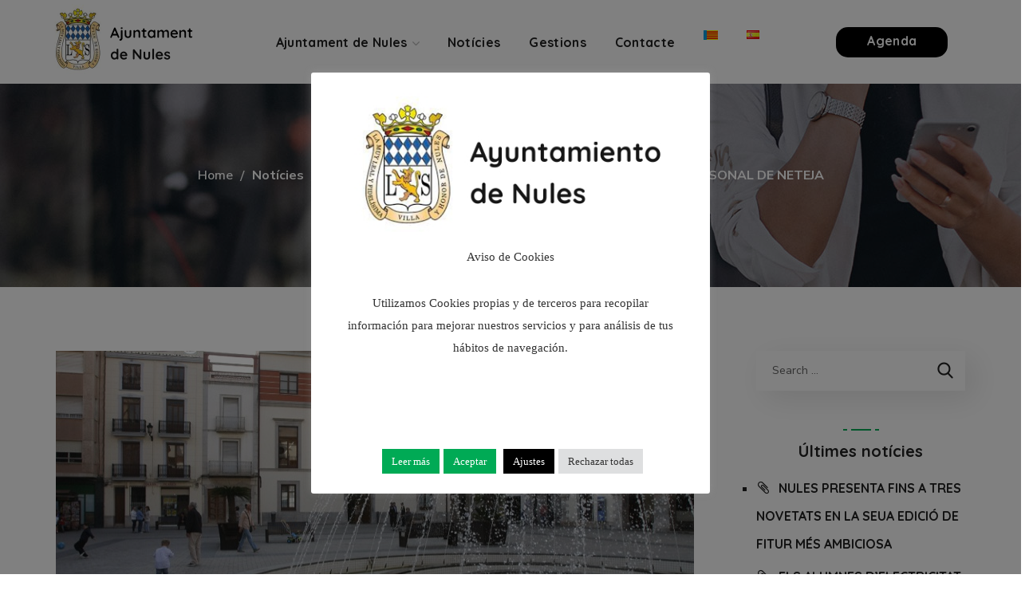

--- FILE ---
content_type: text/html; charset=UTF-8
request_url: https://nules.org/nules-vol-constituir-una-borsa-de-treball-per-a-personal-de-neteja/
body_size: 23565
content:
<!DOCTYPE html>
<html lang="ca-CA">
<head>
    <meta http-equiv="Content-Type" content="text/html; charset=UTF-8">
    <meta name="viewport" content="width=device-width, initial-scale=1, maximum-scale=1">
    <meta http-equiv="X-UA-Compatible" content="IE=Edge">
    <title>NULES VOL CONSTITUIR UNA BORSA DE TREBALL PER A PERSONAL DE NETEJA &#8211; Ajuntament de Nules</title>
<meta name='robots' content='max-image-preview:large' />
<link rel="alternate" href="https://nules.org/nules-vol-constituir-una-borsa-de-treball-per-a-personal-de-neteja/" hreflang="ca" />
<link rel="alternate" href="https://nules.org/es/nules-constituira-una-bolsa-de-trabajo-para-personal-de-limpieza/" hreflang="es" />
<link rel='dns-prefetch' href='//fonts.googleapis.com' />
<link rel='preconnect' href='https://fonts.gstatic.com' crossorigin />
<link rel="alternate" type="application/rss+xml" title="Ajuntament de Nules &raquo; Feed" href="https://nules.org/feed/" />
<link rel="alternate" type="application/rss+xml" title="Ajuntament de Nules &raquo; Comments Feed" href="https://nules.org/comments/feed/" />
<link rel="alternate" title="oEmbed (JSON)" type="application/json+oembed" href="https://nules.org/wp-json/oembed/1.0/embed?url=https%3A%2F%2Fnules.org%2Fnules-vol-constituir-una-borsa-de-treball-per-a-personal-de-neteja%2F&#038;lang=ca" />
<link rel="alternate" title="oEmbed (XML)" type="text/xml+oembed" href="https://nules.org/wp-json/oembed/1.0/embed?url=https%3A%2F%2Fnules.org%2Fnules-vol-constituir-una-borsa-de-treball-per-a-personal-de-neteja%2F&#038;format=xml&#038;lang=ca" />
<style id='wp-img-auto-sizes-contain-inline-css' type='text/css'>
img:is([sizes=auto i],[sizes^="auto," i]){contain-intrinsic-size:3000px 1500px}
/*# sourceURL=wp-img-auto-sizes-contain-inline-css */
</style>
<style id='wp-emoji-styles-inline-css' type='text/css'>

	img.wp-smiley, img.emoji {
		display: inline !important;
		border: none !important;
		box-shadow: none !important;
		height: 1em !important;
		width: 1em !important;
		margin: 0 0.07em !important;
		vertical-align: -0.1em !important;
		background: none !important;
		padding: 0 !important;
	}
/*# sourceURL=wp-emoji-styles-inline-css */
</style>
<link rel='stylesheet' id='contact-form-7-css' href='https://nules.org/wp-content/plugins/contact-form-7/includes/css/styles.css?ver=6.1.4' type='text/css' media='all' />
<link rel='stylesheet' id='cookie-law-info-css' href='https://nules.org/wp-content/plugins/cookie-law-info/legacy/public/css/cookie-law-info-public.css?ver=3.3.9.1' type='text/css' media='all' />
<link rel='stylesheet' id='cookie-law-info-gdpr-css' href='https://nules.org/wp-content/plugins/cookie-law-info/legacy/public/css/cookie-law-info-gdpr.css?ver=3.3.9.1' type='text/css' media='all' />
<link rel='stylesheet' id='ppress-frontend-css' href='https://nules.org/wp-content/plugins/wp-user-avatar/assets/css/frontend.min.css?ver=4.16.8' type='text/css' media='all' />
<link rel='stylesheet' id='ppress-flatpickr-css' href='https://nules.org/wp-content/plugins/wp-user-avatar/assets/flatpickr/flatpickr.min.css?ver=4.16.8' type='text/css' media='all' />
<link rel='stylesheet' id='ppress-select2-css' href='https://nules.org/wp-content/plugins/wp-user-avatar/assets/select2/select2.min.css?ver=6.9' type='text/css' media='all' />
<link rel='stylesheet' id='wgl-parent-style-css' href='https://nules.org/wp-content/themes/thegov/style.css?ver=6.9' type='text/css' media='all' />
<link rel='stylesheet' id='thegov-default-style-css' href='https://nules.org/wp-content/themes/thegov-child/style.css?ver=6.9' type='text/css' media='all' />
<link rel='stylesheet' id='flaticon-css' href='https://nules.org/wp-content/themes/thegov/fonts/flaticon/flaticon.css?ver=6.9' type='text/css' media='all' />
<link rel='stylesheet' id='font-awesome-css' href='https://nules.org/wp-content/plugins/elementor/assets/lib/font-awesome/css/font-awesome.min.css?ver=4.7.0' type='text/css' media='all' />
<link rel='stylesheet' id='thegov-main-css' href='https://nules.org/wp-content/themes/thegov/css/main.css?ver=6.9' type='text/css' media='all' />
<style id='thegov-main-inline-css' type='text/css'>
body {font-family: Nunito Sans;font-size: 16px;line-height: 1.875;font-weight: 400;color: #616161;}body input:not([type='checkbox']):not([type='submit']),select,textarea,label,blockquote cite,#comments .commentlist .comment_info .meta-wrapper *,.author-info_name,.meta-wrapper,.blog-post_info-wrap > .meta-wrapper *,.thegov_module_time_line_vertical .time_line-title,.isotope-filter a .number_filter,.author-widget_text,.wgl-portfolio-item-info_desc span,.blog-post.format-quote .blog-post_quote-author,.wgl_module_team .team-department,body .comment-form-cookies-consent > label,body .widget_product_categories .post_count,body .widget_meta .post_count,body .widget_archive .post_count,.wgl-accordion .wgl-accordion_panel .wgl-accordion_content,.elementor-widget-wgl-pricing-table .pricing_header .pricing_desc,.elementor-widget-wgl-time-line-vertical .time_line-content .time_line-text,.wgl-portfolio-single_wrapper .wgl-portfolio-item_cats,.wgl-working-hours .working-item .working-item_day,.wgl-working-hours .working-item .working-item_hours,.wgl-testimonials.type-inline_top .wgl-testimonials_quote {font-family: Nunito Sans;}.elementor-widget-wgl-time-line-vertical .time_line-content .time_line-text{font-weight: 400;}.wgl-tabs .wgl-tabs_content-wrap .wgl-tabs_content{font-family: Nunito Sans;font-weight: 400;}select,body .footer .select__field:before,body input:not([type='checkbox']):not([type='submit'])::placeholder,select::placeholder,textarea::placeholder,.header_search.search_standard .header_search-field .search-field::placeholder,.header_search.search_standard .header_search-field .search-field,.tagcloud a,body .widget_rss ul li .rssSummary,.search-no-results .page_404_wrapper .search-form .search-field::placeholder,.search-no-results .page_404_wrapper .search-form .search-field,.blog-post_meta-categories span,.blog-post_meta-categories span:after,.thegov_module_message_box .message_content .message_text,.vc_wp_custommenu .menu .menu-item.current-menu-item > a,.blog-post.format-quote .blog-post_quote-author-pos,.thegov_module_testimonials .testimonials_quote,.recent-posts-widget .meta-wrapper a:hover,.vc_row .vc_toggle .vc_toggle_icon,.isotope-filter a,.wgl_module_team .team-department,.blog-style-hero .blog-post.format-standard .meta-wrapper,.blog-style-hero .blog-post.format-link .meta-wrapper,.blog-style-hero .blog-post.format-audio .meta-wrapper,.blog-style-hero .blog-post.format-quote .meta-wrapper,.blog-style-hero .blog-post.format-standard .meta-wrapper a,.blog-style-hero .blog-post.format-link .meta-wrapper a,.blog-style-hero .blog-post.format-audio .meta-wrapper a,.blog-style-hero .blog-post.format-quote .meta-wrapper a,.blog-style-hero .blog-post.format-standard .blog-post_text,.blog-style-hero .blog-post.format-link .blog-post_text,.blog-style-hero .blog-post.format-audio .blog-post_text,.blog-style-hero .blog-post.format-quote .blog-post_text,.wgl-pricing_plan .pricing_price_wrap .pricing_desc {color: #616161;}.single_meta .single_info-share_social-wpapper > span.share_title,.single_info-share_social-wpapper > span{font-family: Nunito Sans;color: #616161;}.thegov_module_title .external_link .button-read-more {line-height: 1.875;}h1,h2,h3,h4,h5,h6,h1 span,h2 span,h3 span,h4 span,h5 span,h6 span,h1 a,h2 a,h3 a,h4 a,h5 a,h6 a,.blog-post_cats,.blog-posts .blog-post_title,.column1 .item_title a,.thegov_twitter .twitt_title,.tagcloud-wrapper .title_tags,.strip_template .strip-item a span,.single_team_page .team-single_speaches-info .speech-info_desc span,.shortcode_tab_item_title,.index_number,.primary-nav.footer-menu .menu-item a,.thegov_module_message_box.type_info .message_icon:before {font-family: Quicksand;font-weight: 700;}.dropcap,.elementor-drop-cap,.dropcap-bg,.elementor-drop-cap,.banner_404,#comments .comment-reply-link,input[type="submit"],button,body .widget,body .widget .widget-title,body .widget_rss ul li .rss-date,body .widget_categories a,body .widget_product_categories a,body .widget_meta a,body .widget_archive a,legend,.page_404_wrapper .thegov_404_button.wgl_button .wgl_button_link,.wgl-social-share_pages.hovered_style .share_social-title,.blog-post_text-bg,.author-info_content .author-info_name,.button-read-more,.blog-post_meta-date .date_post span,.blog-post_meta-date .date_post,.theme-header-font,.countdown-section .countdown-amount,.comments-title .number-comments,.thegov_module_progress_bar .progress_label,.thegov_module_double_headings,.thegov_module_infobox .infobox_icon_container .infobox_icon_number,.wgl-button,.elementor-button,.wgl-pricing_plan .pricing_cur,.wgl-pricing_plan .pricing_price .price_decimal,.thegov_module_testimonials .testimonials_item:before,.thegov_module_testimonials .testimonials_status,.thegov_module_counter .counter_title,.thegov_module_videobox .title,.thegov_module_progress_bar .progress_value,.thegov_module_progress_bar .progress_units,.thegov_module_counter .counter_value_wrapper,.thegov_module_counter .counter_value_placeholder,.wgl-pricing_plan .pricing_plan_wrap .pricing_price_wrap,.thegov_module_ico_progress .progress_value_completed,.thegov_module_ico_progress .progress_value_min,.thegov_module_ico_progress .progress_value_max,.thegov_module_ico_progress .progress_point,.mashsb-count .counts,.mashsb-box .mashsb-buttons a .text,.prev-link,.next-link,.vc_row .vc_tta.vc_general.vc_tta-style-accordion_bordered .vc_tta-panel-title>a span,.widget.widget_wgl_posts .recent-posts-widget li > .recent-posts-content .post_title,.heading_subtitle,.info_prev-link_wrapper a,.info_next-link_wrapper a,.single_team_page .team-single_speaches-info .speech-info_day,.single_team_page .team-info_wrapper .team-info_item,.single_team_page .team-info_wrapper .team-info_item h5,.wgl-portfolio-item-info_desc h5,.wgl-portfolio-item_meta .post_cats,.wgl-portfolio-item_meta .post_cats,.wgl-portfolio-item_cats,.isotope-filter a,body .comment-respond .comment-reply-title,.page-header_title,.thegov_module_services_2 .services_link,.thegov_module_testimonials.type_inline_top .testimonials_meta_wrap:after,.thegov_module_testimonials .testimonials_position,.thegov_module_services_4 .services_subtitle,.dropcap,.dropcap-bg,.wgl-countdown .countdown-section .countdown-period,.wgl-testimonials .wgl-testimonials_quote,ul.wp-block-archives.wp-block-archives-list li a,ul.wp-block-categories.wp-block-categories-list li a,ul.wp-block-categories.wp-block-categories-list li .post_count,ul.wp-block-latest-posts li a,.elementor-counter,.wgl-counter .wgl-counter_value-wrap,.wgl-double_heading .dbl-subtitle,.load_more_item,.load_more_wrapper .load_more_item,.thegov-post-navigation .meta-wrapper span,body .widget_wgl_posts .recent-posts-widget .meta-wrapper span,.elementor-widget .wgl-infobox .wgl-infobox_subtitle,.single_meta .meta-wrapper,.wgl-testimonials .wgl-testimonials_position,.events-post_meta-categories a{font-family: Quicksand;}.wgl-infobox_bg_title,.wgl-background-text,.elementor-section.wgl-add-background-text:before{font-family: Quicksand;font-weight: 700;}#comments .commentlist .comment_author_says{font-family: Quicksand;}.banner_404,input[type="submit"],.author-info_public,.wgl-portfolio-item_annotation_social .single_info-share_social-wpapper > span,.thegov_module_time_line_horizontal .tlh_date,.wgl-portfolio-single_item .tagcloud .tagcloud_desc,.wgl_timetabs .timetabs_data .timetabs_item .item_time,.wgl_timetabs .timetabs_data .timetabs_item .content-wrapper .item_title,.wgl_timetabs .timetabs_headings .wgl_tab,.wgl-pricing_plan .pricing_content,blockquote,.wgl-portfolio-single_item .single_info-share_social-wpapper .share_title{font-family: Quicksand;color: #212121;}body .footer select option,body .widget_wgl_posts .recent-posts-widget .post_title a,button,h1,h2,h3,h4,h5,h6,h1 span,h2 span,h3 span,h4 span,h5 span,h6 span,h1 a,h2 a,h3 a,h4 a,h5 a,h6 a,.blog-style-hero .blog-post_title a,h3#reply-title a,.calendar_wrap tbody,.comment_author_says,.comment_author_says a,.wgl-pagination .page-numbers,.wgl-pagination .page-numbers:hover i,.share_post-container .share_post,.tagcloud-wrapper .title_tags,.theme-header-color,.thegov_module_double_headings .heading_title,.thegov_module_testimonials .testimonials_item .testimonials_content_wrap .testimonials_name,.wgl-pricing_plan .pricing_plan_wrap .pricing_content > ul > li > b,.thegov_module_social .soc_icon,.thegov_module_counter .counter_value_wrapper,.thegov_module_message_box .message_close_button:hover,.prev-link-info_wrapper,.next-link-info_wrapper,.item_title a,.thegov_module_counter .counter_value_wrapper,.wgl_module_title.item_title .carousel_arrows a span:after,.wgl_module_team.info_under_image .team-department,.wgl-portfolio-item_wrapper .portfolio_link,.inside_image.sub_layer_animation .wgl-portfolio-item_title .title,.widget_product_search .woocommerce-product-search:after,.under_image .wgl-portfolio-item_title .title a,.tagcloud a,body .widget_categories ul li a,body .widget_product_categories ul li a,body .widget_meta ul li a,body .widget_archive ul li a,body .widget_comments > ul > li:before,body .widget_meta > ul > li:before,body .widget_archive > ul > li:before,body .widget_recent_comments > ul > li:before,body .widget_recent_entries > ul > li:before,body .widget .widget-title .widget-title_wrapper,body .widget ul li,.widget.widget_recent_comments ul li a,.thegov_module_services_2 .services_link,ul.wp-block-archives.wp-block-archives-list li a,ul.wp-block-archives.wp-block-archives-list li:before,ul.wp-block-categories.wp-block-categories-list li a,ul.wp-block-latest-posts li a,.wgl-pricing_plan .pricing_plan_wrap .pricing_price_wrap,.blog-style-hero .blog-post.format-standard .blog-post_title a,.blog-style-hero .blog-post.format-link .blog-post_title a,.blog-style-hero .blog-post.format-audio .blog-post_title a,.blog-style-hero .blog-post.format-quote .blog-post_title a,.wgl-button.elementor-button,.wgl-carousel .slick-arrow,.meta-wrapper span + span:before,.meta-wrapper .author_post a,#comments .comment-reply-link:hover,.author-widget_social a,.page_404_wrapper .search-form:after,body .widget_search .search-form:after,body .widget_search .woocommerce-product-search:after,body .widget_product_search .search-form:after,body .widget_product_search .woocommerce-product-search:after,.widget.thegov_widget.thegov_banner-widget .banner-widget_button,.wgl-portfolio-single_wrapper .wgl-portfolio-item_meta > span:after,.button-read-more:hover,.wpcf7 .choose-2 .wpcf7-submit,#event-form label,div.wgl-em-search_wrapper div.em-search-advanced .em-search-field .selectize-control.em-selectize-autocomplete.multi.plugin-remove_button .item,div.wgl-em-search_wrapper div.em-search-advanced .em-search-field .selectize-control.em-selectize.multi.plugin-remove_button .item,.coming-soon_form .wpcf7 .wpcf7-submit:hover{color: #212121;}.header_search.search_standard .header_search-field .search-form:after,.header_search-button-wrapper{color: #212121;}.wgl-theme-header .wgl-button.elementor-button:hover,.thegov_module_title .carousel_arrows a span,.blog-post .blog-post_meta-categories span a:hover,.page_404_wrapper .search-form:hover:after,body .widget_search .search-form:hover:after,body .widget_search .woocommerce-product-search:hover:after,body .widget_product_search .search-form:hover:after,body .widget_product_search .woocommerce-product-search:hover:after,.widget.thegov_widget.thegov_banner-widget .banner-widget_button:hover,.load_more_wrapper .load_more_item:hover,.wgl-accordion-services .wgl-services_icon-wrap:before {background: #212121;}#comments .form-submit input[type="submit"]:hover,.page_404_wrapper .thegov_404_button.wgl_button .wgl_button_link:hover,.wpcf7 .wpcf7-submit:hover{background: #212121;border-color: #212121;}.slick-dots li button,.wgl-carousel.pagination_line .slick-dots li button:before,.wgl-carousel.pagination_square .slick-dots li,.wgl-carousel.pagination_circle_border .slick-dots li button:before,.wgl-carousel.pagination_square_border .slick-dots li button:before,.thegov_module_infobox.infobox_alignment_left.title_divider .infobox_title:before,.thegov_module_infobox.infobox_alignment_right.title_divider .infobox_title:before {background-color: #212121;}.thegov_module_title .carousel_arrows a span:before,.wgl-pricing_plan .pricing_highlighter,.wgl-carousel.pagination_circle_border .slick-dots li.slick-active button,.wgl-carousel.pagination_square_border .slick-dots li.slick-active button{border-color: #212121;}.wgl-theme-header .wgl-sticky-header .header_area_container .header_search{height: 100px !important;}#scroll_up {background-color: #00aa55;color: #ffffff;}.primary-nav>div>ul,.primary-nav>ul,.sitepress_container > .wpml-ls li,.primary-nav ul li.mega-menu-links > ul > li{font-family: Quicksand;font-weight: 700;line-height: 30px;font-size: 16px;}.primary-nav ul li ul,.wpml-ls,.sitepress_container > .wpml-ls ul ul li,.primary-nav ul li div.mega-menu-container{font-family: Quicksand;font-weight: 600;line-height: 30px;font-size: 15px;}.wgl-theme-header .header_search-field,.primary-nav ul li ul,.primary-nav ul li div.mega-menu-container,.wgl-theme-header .woo_mini_cart,.wpml-ls-legacy-dropdown .wpml-ls-current-language .wpml-ls-sub-menu{background-color: rgba(255,255,255,1);color: #212121;}.mobile_nav_wrapper,.wgl-menu_outer,.wgl-menu_outer .mobile-hamburger-close,.mobile_nav_wrapper .primary-nav ul li ul.sub-menu,.mobile_nav_wrapper .primary-nav ul li.mega-menu-links > ul.mega-menu > li > ul > li ul,.mobile_nav_wrapper .primary-nav ul li.mega-menu-links > ul.mega-menu > li > ul{background-color: rgba(45,45,45,1);color: #ffffff;}.mobile_nav_wrapper .wgl-menu_overlay{background-color: rgba(49,49,49,0.8);}#side-panel .side-panel_sidebar .widget .widget-title .widget-title_wrapper{color: rgba(255,255,255,1);}a,a:hover .wgl-icon,a.wgl-icon:hover,body ol > li:before,ul li::marker,button,button:focus,button:active,h3#reply-title a:hover,#comments > h3 span,.header-icon,.header-link:hover,.primary-nav > ul > li.current-menu-item > a,.primary-nav > ul > li.current-menu-item > a > span > .menu-item_plus:before,.primary-nav > ul > li.current_page_item > a,.primary-nav > ul > li.current_page_item > a > span > .menu-item_plus:before,.primary-nav > ul > li.current-menu-ancestor > a,.primary-nav > ul > li.current-menu-ancestor > a> span > .menu-item_plus:before,.primary-nav > ul > li.current-menu-parent > a,.primary-nav > ul > li.current-menu-parent > a > span > .menu-item_plus:before,.primary-nav > ul > li.current_page_parent > a,.primary-nav > ul > li.current_page_parent > a > span > .menu-item_plus:before,.primary-nav > ul > li.current_page_ancestor > a,.primary-nav > ul > li.current_page_ancestor > a > span > .menu-item_plus:before,.primary-nav > ul > li:hover > a,.primary-nav > ul > li:hover > a> span > .menu-item_plus:before,.mobile_nav_wrapper .primary-nav ul li ul .menu-item.current-menu-item > a,.mobile_nav_wrapper .primary-nav ul ul li.menu-item.current-menu-ancestor > a,.mobile_nav_wrapper .primary-nav > ul > li.current-menu-item > a,.mobile_nav_wrapper .primary-nav > ul > li.current_page_item > a,.mobile_nav_wrapper .primary-nav > ul > li.current-menu-ancestor > a,.mobile_nav_wrapper .primary-nav > ul > li.current-menu-parent > a,.mobile_nav_wrapper .primary-nav > ul > li.current_page_parent > a,.mobile_nav_wrapper .primary-nav > ul > li.current_page_ancestor > a,.author-info_social-wrapper,.blog-post_link:before,.blog-post_title i,.blog-style-standard .blog-post:hover .blog-post_wrapper .blog-post_meta_info .meta-wrapper span,.blog-post_link>.link_post:hover,.blog-post.format-standard.link .blog-post_title:before,.blog-post_title a:hover,.post_featured_bg .meta-wrapper .comments_post a:hover,.post_featured_bg .meta-wrapper a:hover,.post_featured_bg .blog-post_meta-wrap .wgl-likes:hover .sl-icon,.post_featured_bg .blog-post_meta-wrap .wgl-likes:hover .sl-count,.blog-style-hero .blog-post_title a:hover,.calendar_wrap thead,.copyright a:hover,.comment_author_says a:hover,.thegov_submit_wrapper:hover > i,.thegov_custom_button i,.thegov_custom_text a,.thegov_module_button .wgl_button_link:hover,.thegov_module_button.effect_3d .link_wrapper,.thegov_module_counter .counter_icon,.thegov_module_demo_item .di_button a:hover,.thegov_module_demo_item .di_title_wrap a:hover .di_title,.thegov_module_demo_item .di_title-wrap .di_subtitle,.thegov_module_social .soc_icon:hover,.thegov_twitter a,.thegov_module_testimonials.type_author_top_inline .testimonials_meta_wrap:after,.thegov_module_testimonials .testimonials_status,.thegov_module_circuit_services .services_subtitle,.thegov_module_circuit_services .services_item-icon,.thegov_module_flipbox .flipbox_front .flipbox_front_content,.thegov_module_services_3 .services_icon_wrapper,.thegov_module_services_4 .services_icon,.thegov_module_services_4:hover .services_number,.load_more_works:hover,.header_search .header_search-button > i:hover,.header_search-field .search-form:after,.mc_form_inside #mc_signup_submit:hover,.share_link span.fa:hover,.share_post span.fa:hover,.share_post-container,.team-single_wrapper .team-single_speaches-info .speech-info_desc span,.team-single_wrapper .team-info_wrapper .team-info_item a:hover,.single-member-page .member-icon:hover,.single-member-page .team-link:hover,.team-single_wrapper .team-single_speaches-info .speech-info_day,.team-single_wrapper .team-info_icons a:hover,.single-team .team-single_wrapper .team-info_item.team-department span,.team-icons .member-icon:hover,.vc_wp_custommenu .menu .menu-item.current-menu-item > a,.vc_wp_custommenu .menu .menu-item.current-menu-ancestor > a,.wpml-ls a:hover,.wpml-ls-legacy-dropdown .wpml-ls-current-language:hover > a,.wpml-ls-legacy-dropdown .wpml-ls-current-language a:hover,.wgl-container ul li:before,.wgl_timetabs .timetabs_headings .wgl_tab.active .tab_subtitle,.wgl_timetabs .timetabs_headings .wgl_tab:hover .tab_subtitle,.wgl_portfolio_category-wrapper a:hover,.single.related_posts .blog-post_title a:hover,.wgl_module_team .team-department,.wgl_module_team .team-meta_info .team-counter,.wgl_module_team .team-since,.wgl_module_team .team-item_info .team-item_titles .team-title a:hover,.wgl_module_team .team-item_info .team-info_icons .team-icon a:hover,.wgl-icon:hover,.wgl-theme-color,.wgl-portfolio-item_wrapper .portfolio_link-icon:hover,.wgl-portfolio-item_corners,.wgl-portfolio-item_cats,.wgl-portfolio-single_wrapper .wgl-portfolio-item_meta span a:hover,.under_image .wgl-portfolio-item_title .title:hover a,.wgl-social-share_pages.hovered_style ul li a:hover,.thegov_module_time_line_horizontal .tlh_check_wrap,.thegov_module_testimonials .testimonials_item:before,.isotope-filter a:after,.wgl-container ul.thegov_slash li:before,.single_type-1 .single_meta .author_post a:hover,.single_type-2 .single_meta .author_post a:hover,.info_prev-link_wrapper > a,.info_next-link_wrapper > a,#comments .commentlist .comment_info .meta-wrapper .comment-edit-link,.meta-wrapper a:hover,.thegov_module_services_2 .services_link:hover,.thegov_module_services_2 .services_wrapper i,.thegov_module_double_headings .heading_subtitle,.thegov_module_counter .counter_value_wrapper .counter_value_suffix,.thegov_module_counter .counter_value_placeholder .counter_value_suffix,.inside_image.sub_layer_animation .post_cats a,.inside_image.sub_layer_animation .post_cats span,.inside_image.sub_layer_animation .wgl-portfolio-item_meta,.wgl-portfolio_container .wgl-carousel.arrows_center_mode .slick-prev:hover:after,.wgl-portfolio_container .wgl-carousel.arrows_center_mode .slick-next:hover:after,.inside_image .wgl-portfolio-item_meta,.wgl_timetabs .timetabs_headings .wgl_tab .services_icon,.wgl-portfolio-single_item .portfolio-category:hover,.wgl-portfolio-single_wrapper .wgl-portfolio-item_cats a:hover,.widget.widget_pages ul li a:hover,.widget.widget_meta ul li a:hover,.widget.widget_wgl_posts .recent-posts-widget li > .recent-posts-content .post_title a:hover,.widget.widget_recent_comments ul li a:hover,.widget.widget_recent_entries ul li a:hover,.widget.widget_nav_menu ul li a:hover,body .widget_rss ul li .rsswidget:hover,body .widget_recent_entriesul li .post-date,body .widget_meta ul li .post_count,body .widget_archive ul li > a:before,body .widget_product_categories ul li a:hover + .post_count,.recent-posts-widget .meta-wrapper a,.widget.thegov_widget.thegov_banner-widget .banner-widget_text .tags_title:after,body .widget_product_categories ul li a:hover,.author-widget_social a:hover,.widget.widget_recent_comments ul li span.comment-author-link a:hover,body .widget .widget-title .widget-title_wrapper:before,body .widget_nav_menu .current-menu-ancestor > a,body .widget_nav_menu .current-menu-item > a,ul.wp-block-categories.wp-block-categories-list li a:hover,ul.wp-block-categories.wp-block-categories-list li a:hover + .post_count,ul.wp-block-latest-posts li a:hover,header.searсh-header .page-title span,.button-read-more,.wgl-carousel .slick-arrow:after,.format-quote .blog-post_wrapper .blog-post_media_part:before,.blog-post_link > .link_post:before,body .widget_categories a:hover,body .widget_categories a:hover + .post_count,body .widget_product_categories a:hover + .post_count,body .widget_meta a:hover + .post_count,body .widget_archive a:hover + .post_count,.elementor-widget-wgl-double-headings.divider_yes .wgl-double_heading .dbl-title_wrapper:before,.elementor-widget.divider_yes .wgl-infobox_title:before,.wgl-services-6 .wgl-services_media-wrap .elementor-icon,blockquote:after,.elementor-widget-container .elementor-swiper-button{color: #00aa55;}header .header-link:hover,.hover_links a:hover {color: #00aa55 !important;}.recent-posts-widget .meta-wrapper a,.isotope-filter a .number_filter{color: #00aa55;}.flatpickr-months .flatpickr-next-month:hover svg,.flatpickr-months .flatpickr-prev-month:hover svg {fill: #00aa55;}.team-single_wrapper .team-title:before,.next-link_wrapper .image_next:after,.prev-link_wrapper .image_prev:after,.prev-link_wrapper .image_prev .no_image_post,.next-link_wrapper .image_next .no_image_post,.blog-style-hero .btn-read-more .blog-post-read-more,.blog-style-hero .blog-post .wgl-video_popup,.blog-style-hero .blog-post .wgl-video_popup .videobox_link,.thegov_module_double_headings .heading_title .heading_divider,.thegov_module_double_headings .heading_title .heading_divider:before,.thegov_module_double_headings .heading_title .heading_divider:after,.wpml-ls-legacy-dropdown .wpml-ls-sub-menu .wpml-ls-item a span:before,.wgl-portfolio-item_wrapper .wgl-portfolio-item_icon:hover,.wgl-container ul.thegov_plus li:after,.wgl-container ul.thegov_plus li:before,.wgl-container ul.thegov_dash li:before,#multiscroll-nav span,#multiscroll-nav li .active span,ul.wp-block-categories.wp-block-categories-list li a:hover:after,ul.wp-block-archives.wp-block-archives-list li a:before,.wgl-services-6:hover .wgl-services_wrap{background: #00aa55;}::selection,#comments > h3:after,button:hover,mark,span.highlighter,.vc_wp_custommenu .menu .menu-item a:before,.primary-nav ul li.mega-menu.mega-cat div.mega-menu-container ul.mega-menu.cats-horizontal > li.is-active > a,.primary-nav ul li ul li > a:after,.mobile_nav_wrapper .primary-nav > ul > li > a > span:after,.header_search .header_search-field .header_search-button-wrapper,.header_search.search_mobile_menu .header_search-field .search-form:after,.wgl-theme-header .wgl-button.elementor-button,.sitepress_container > .wpml-ls ul ul li a:hover:after,.blog-post .blog-post_meta-categories span a,.button__wrapper:hover:after,.calendar_wrap caption,.comment-reply-title:after,.thegov_divider .thegov_divider_line .thegov_divider_custom .divider_line,.thegov_module_cats .cats_item-count,.thegov_module_progress_bar .progress_bar,.thegov_module_infobox.type_tile:hover:before,.thegov_module_social.with_bg .soc_icon,.thegov_module_title:after,.thegov_module_title .carousel_arrows a:hover span,.thegov_module_videobox .videobox_link,.thegov_module_ico_progress .progress_completed,.thegov_module_services_3 .services_icon_wrapper .services_circle_wrapper .services_circle,.thegov_module_time_line_horizontal .tlh_check_wrap,.load_more_works,.mc_form_inside #mc_signup_submit,.wgl-social-share_pages.hovered_style .share_social-icon-plus,.wgl-ellipsis span,.inside_image .wgl-portfolio-item_divider div,.wgl_module_title.item_title .carousel_arrows a:hover,.wgl_timetabs .timetabs_headings .wgl_tab.active:after,.wgl-container ul.thegov_plus li:before,.wgl-container ul li:before,.wgl_module_team .team-meta_info .line,.single-team .team-single_wrapper .team-info_item.team-department:before,.wgl-social-share_pages.standard_style a:before,.blog-style-hero .blog-post-hero_wrapper .divider_post_info,.tagcloud a:hover,.wgl-portfolio_item_link:hover,body .widget_meta ul li a:hover:after,.widget.widget_categories ul li a:hover:before,body .widget_archive ul li a:hover:after,body .widget_product_categories ul li a:hover:before,.wgl-carousel .slick-arrow:hover,.wgl-pricing_plan .pricing_header:after,.elementor-slick-slider .slick-slider .slick-next:hover,.elementor-slick-slider .slick-slider .slick-prev:hover,.elementor-slick-slider .slick-slider .slick-next:focus,.elementor-slick-slider .slick-slider .slick-prev:focus,.share_post-container .share_social-wpapper,.blog-post_wrapper .blog-post_media .wgl-video_popup .videobox_link,.wgl_module_team .team-icon,.single-team .team-single_wrapper .team-info_icons .team-icon:hover,.wgl-portfolio-item_annotation_social .single_info-share_social-wpapper .share_link:hover span,.load_more_wrapper .load_more_item,.elementor-widget-container .elementor-swiper-button:hover,.wgl-pagination .page .current,.wpcf7 .wpcf7-submit{background-color: #00aa55;}body .widget_archive ul li a:before,aside > .widget + .widget:before,.widget .calendar_wrap table td#today:before,.widget .calendar_wrap tbody td > a:before,.widget .counter_posts,.widget.widget_pages ul li a:before,.widget.widget_nav_menu ul li a:before,.widget_nav_menu .menu .menu-item:before,.widget_postshero .recent-posts-widget .post_cat a,.widget_meta ul li > a:before,.widget_archive ul li > a:before{background-color: #00aa55;}body .widget .widget-title .widget-title_inner:before{background-color: #00aa55;box-shadow: 0px 0px 0 0 #00aa55,10px 0px 0 0 #00aa55,15px 0px 0 0 #00aa55,20px 0px 0 0 #00aa55,25px 0px 0 0 #00aa55,30px 0px 0 0 #00aa55,40px 0px 0 0 #00aa55;}.blog-post_meta-date,#comments .form-submit input[type="submit"],.load_more_item:hover,.wgl-carousel.navigation_offset_element .slick-prev:hover,.wgl-carousel.navigation_offset_element .slick-next:hover,.thegov_module_demo_item .di_button a,.next-link:hover,.prev-link:hover,.wpcf7 .call_to_action_1 .wgl_col-2 .wpcf7-submit:hover,.load_more_item,.coming-soon_form .wpcf7 .wpcf7-submit,form.post-password-form input[type='submit'],.wgl-demo-item .wgl-button:hover,.page_404_wrapper .thegov_404_button.wgl_button .wgl_button_link,.flatpickr-monthSelect-month.endRange,.flatpickr-monthSelect-month.selected,.flatpickr-monthSelect-month.startRange{border-color: #00aa55;background: #00aa55;}.header_search,.blog-style-hero .format-no_featured .blog-post-hero_wrapper,.blog-style-hero .format-quote .blog-post-hero_wrapper,.blog-style-hero .format-audio .blog-post-hero_wrapper,.blog-style-hero .format-link .blog-post-hero_wrapper,.thegov_module_title .carousel_arrows a:hover span:before,.load_more_works,.author-info_social-link:after,.author-widget_social a span,.single_info-share_social-wpapper .share_link .share-icon_animation,.wgl_module_team .team-image,.inside_image.offset_animation:before,.thegov_module_videobox .videobox_link,.thegov_module_products_special_cats .product_special_cats-image_wrap:before,.wpcf7 .call_to_action_1 .wgl_col-2 .wpcf7-submit,.wpcf7 .wpcf7-submit,.tagcloud a:hover,.wgl-portfolio_item_link,.wgl-pricing_plan .pricing_header .pricing_title,.wgl-services-3 .wgl-services_title{border-color: #00aa55;}.share_post-container .share_social-wpapper:after{border-top-color: #00aa55;}.wgl-theme-header .header_search .header_search-field:after{border-bottom-color: rgba(0,170,85,0.9);}.theme_color_shadow {box-shadow:0px 9px 30px 0px rgba(0,170,85,0.4);}.inside_image .overlay:before,.inside_image.always_info_animation:hover .overlay:before{box-shadow: inset 0px 0px 0px 0px rgba(0,170,85,1);}.inside_image:hover .overlay:before,.inside_image.always_info_animation .overlay:before{box-shadow: inset 0px 0px 0px 10px rgba(0,170,85,1);}#comments .comment-reply-link,blockquote cite a,.wgl-secondary-color,.blog-post_link:before,blockquote:before,.isotope-filter a.active,.isotope-filter a:hover,#comments .form-submit input[type="submit"]:hover,.blog-posts .blog-post_title > a:hover,body .comment-respond .comment-form a,.wgl_module_team .team-icon a{color: #00aa55;}.prev-link_wrapper a:hover .image_prev.no_image:before,.next-link_wrapper a:hover .image_next.no_image:before,.wgl_module_team .team-info_icons:hover .team-info_icons-plus,.wgl_module_team .team-info_icons-plus:before,.wgl_module_team .team-info_icons-plus:after,body .widget_categories ul li a:hover:after,body .widget .widget-title:before,.elementor-slick-slider .slick-slider .slick-next,.elementor-slick-slider .slick-slider .slick-prev{background: #00aa55;}form.post-password-form input[type='submit']:hover,.wgl-demo-item .wgl-button{background: #00aa55;border-color: #00aa55;}.footer .mc4wp-form-fields input[type="submit"]:hover,.footer .mc4wp-form-fields input[type="submit"]:focus,.footer .mc4wp-form-fields input[type="submit"]:active,.footer_top-area .widget.widget_archive ul li > a:hover,.footer_top-area .widget.widget_archive ul li > a:hover,.footer_top-area .widget.widget_categories ul li > a:hover,.footer_top-area .widget.widget_categories ul li > a:hover,.footer_top-area .widget.widget_pages ul li > a:hover,.footer_top-area .widget.widget_pages ul li > a:hover,.footer_top-area .widget.widget_meta ul li > a:hover,.footer_top-area .widget.widget_meta ul li > a:hover,.footer_top-area .widget.widget_recent_comments ul li > a:hover,.footer_top-area .widget.widget_recent_comments ul li > a:hover,.footer_top-area .widget.widget_recent_entries ul li > a:hover,.footer_top-area .widget.widget_recent_entries ul li > a:hover,.footer_top-area .widget.widget_nav_menu ul li > a:hover,.footer_top-area .widget.widget_nav_menu ul li > a:hover,.footer_top-area .widget.widget_wgl_posts .recent-posts-widget li > .recent-posts-content .post_title a:hover,.footer_top-area .widget.widget_wgl_posts .recent-posts-widget li > .recent-posts-content .post_title a:hover{color: #00aa55;}.footer ul li:before,.footer ul li:before,.footer_top-area a:hover,.footer_top-area a:hover{color: #00aa55;}.footer_top-area .widget-title,.footer_top-area .widget_rss ul li .rsswidget,.footer_top-area .widget.widget_pages ul li a,.footer_top-area .widget.widget_nav_menu ul li a,.footer_top-area .widget.widget_wgl_posts .recent-posts-widget li > .recent-posts-content .post_title a,.footer_top-area .widget.widget_archive ul li > a,.footer_top-area .widget.widget_categories ul li > a,.footer_top-area .widget.widget_pages ul li > a,.footer_top-area .widget.widget_meta ul li > a,.footer_top-area .widget.widget_recent_comments ul li > a,.footer_top-area .widget.widget_recent_entries ul li > a,.footer_top-area .widget.widget_archive ul li:before,.footer_top-area .widget.widget_meta ul li:before,.footer_top-area .widget.widget_categories ul li:before,.footer_top-area strong,.footer_top-area h1,.footer_top-area h2,.footer_top-area h3,.footer_top-area h4,.footer_top-area h5,.footer_top-area h6{color: #ffffff;}.footer_top-area{color: #cccccc;}.footer_top-area .widget.widget_archive ul li:after,.footer_top-area .widget.widget_pages ul li:after,.footer_top-area .widget.widget_meta ul li:after,.footer_top-area .widget.widget_recent_comments ul li:after,.footer_top-area .widget.widget_recent_entries ul li:after,.footer_top-area .widget.widget_nav_menu ul li:after,.footer_top-area .widget.widget_categories ul li:after{background-color: #cccccc;}.footer .copyright,body .widget_rss ul li .rssSummary,body .widget_rss ul li cite{color: #cccccc;}.footer .mc4wp-form-fields input[type="submit"]{background-color: #00aa55;border-color: #00aa55;}body {background:#ffffff;}ol.commentlist:after {background:#ffffff;}h1,h1 a,h1 span {font-family:Quicksand;font-weight:700;font-size:48px;line-height:56px;}h2,h2 a,h2 span {font-family:Quicksand;font-weight:700;font-size:42px;line-height:60px;}h3,h3 a,h3 span {font-family:Quicksand;font-weight:700;font-size:36px;line-height:56px;}h4,h4 a,h4 span {font-family:Quicksand;font-weight:700;font-size:30px;line-height:42px;}h5,h5 a,h5 span {font-family:Quicksand;font-weight:700;font-size:24px;line-height:38px;}h6,h6 a,h6 span {font-family:Quicksand;font-weight:700;font-size:20px;line-height:32px;}@media only screen and (max-width: 1200px){.wgl-theme-header{background-color: rgba(255,255,255,1) !important;color: #000000 !important;}.hamburger-inner,.hamburger-inner:before,.hamburger-inner:after{background-color:#000000;}}@media only screen and (max-width: 1200px){.wgl-theme-header .wgl-mobile-header{display: block;}.wgl-site-header{display:none;}.wgl-theme-header .mobile-hamburger-toggle{display: inline-block;}.wgl-theme-header .primary-nav{display:none;}header.wgl-theme-header .mobile_nav_wrapper .primary-nav{display:block;}.wgl-theme-header .wgl-sticky-header{display: none;}.wgl-social-share_pages{display: none;}}@media only screen and (max-width: 1200px){body .wgl-theme-header.header_overlap{position: relative;z-index: 2;}}@media only screen and (max-width: 1200px){body .wgl-theme-header,body .wgl-theme-header.header_overlap{position: sticky;}.admin-bar .wgl-theme-header{top: 32px;}}@media only screen and (max-width: 768px){.page-header{padding-top:15px !important;padding-bottom:40px!important;height:230px !important;}.page-header_content .page-header_title{color:#fefefe !important;font-size:52px !important;line-height:52px !important;}.page-header_content .page-header_breadcrumbs{color:#ffffff !important;font-size:16px !important;line-height:24px !important;}}@media only screen and (max-width: 768px){.wgl-portfolio-single_wrapper.single_type-3 .wgl-portfolio-item_bg .wgl-portfolio-item_title_wrap,.wgl-portfolio-single_wrapper.single_type-4 .wgl-portfolio-item_bg .wgl-portfolio-item_title_wrap{padding-top:150px !important;padding-bottom:100px!important;}}.theme-gradient input[type="submit"],.rev_slider .rev-btn.gradient-button,body .widget .widget-title .widget-title_wrapper:before,.thegov_module_progress_bar .progress_bar,.thegov_module_testimonials.type_inline_top .testimonials_meta_wrap:after{background-color:#00aa55;}body.elementor-page main .wgl-container.wgl-content-sidebar,body.elementor-editor-active main .wgl-container.wgl-content-sidebar,body.elementor-editor-preview main .wgl-container.wgl-content-sidebar {max-width: 1170px;margin-left: auto;margin-right: auto;}body.single main .wgl-container {max-width: 1170px;margin-left: auto;margin-right: auto;}
/*# sourceURL=thegov-main-inline-css */
</style>
<link rel="preload" as="style" href="https://fonts.googleapis.com/css?family=Nunito%20Sans:400,600,700%7CQuicksand:700,600,400,500,600&#038;display=swap&#038;ver=1760433072" /><link rel="stylesheet" href="https://fonts.googleapis.com/css?family=Nunito%20Sans:400,600,700%7CQuicksand:700,600,400,500,600&#038;display=swap&#038;ver=1760433072" media="print" onload="this.media='all'"><noscript><link rel="stylesheet" href="https://fonts.googleapis.com/css?family=Nunito%20Sans:400,600,700%7CQuicksand:700,600,400,500,600&#038;display=swap&#038;ver=1760433072" /></noscript><script type="text/javascript" src="https://nules.org/wp-includes/js/jquery/jquery.min.js?ver=3.7.1" id="jquery-core-js"></script>
<script type="text/javascript" src="https://nules.org/wp-includes/js/jquery/jquery-migrate.min.js?ver=3.4.1" id="jquery-migrate-js"></script>
<script type="text/javascript" id="cookie-law-info-js-extra">
/* <![CDATA[ */
var Cli_Data = {"nn_cookie_ids":[],"cookielist":[],"non_necessary_cookies":[],"ccpaEnabled":"","ccpaRegionBased":"","ccpaBarEnabled":"","strictlyEnabled":["necessary","obligatoire"],"ccpaType":"gdpr","js_blocking":"1","custom_integration":"","triggerDomRefresh":"","secure_cookies":""};
var cli_cookiebar_settings = {"animate_speed_hide":"500","animate_speed_show":"500","background":"#FFF","border":"#b1a6a6c2","border_on":"","button_1_button_colour":"#00aa55","button_1_button_hover":"#008844","button_1_link_colour":"#fff","button_1_as_button":"1","button_1_new_win":"","button_2_button_colour":"#00aa55","button_2_button_hover":"#008844","button_2_link_colour":"#ffffff","button_2_as_button":"1","button_2_hidebar":"","button_3_button_colour":"#dedfe0","button_3_button_hover":"#b2b2b3","button_3_link_colour":"#333333","button_3_as_button":"1","button_3_new_win":"","button_4_button_colour":"#000000","button_4_button_hover":"#000000","button_4_link_colour":"#ffffff","button_4_as_button":"1","button_7_button_colour":"#61a229","button_7_button_hover":"#4e8221","button_7_link_colour":"#fff","button_7_as_button":"1","button_7_new_win":"","font_family":"Georgia, serif","header_fix":"","notify_animate_hide":"1","notify_animate_show":"1","notify_div_id":"#cookie-law-info-bar","notify_position_horizontal":"right","notify_position_vertical":"bottom","scroll_close":"","scroll_close_reload":"","accept_close_reload":"","reject_close_reload":"","showagain_tab":"1","showagain_background":"#fff","showagain_border":"#000","showagain_div_id":"#cookie-law-info-again","showagain_x_position":"100px","text":"#333333","show_once_yn":"","show_once":"10000","logging_on":"","as_popup":"","popup_overlay":"1","bar_heading_text":"","cookie_bar_as":"popup","popup_showagain_position":"bottom-right","widget_position":"left"};
var log_object = {"ajax_url":"https://nules.org/wp-admin/admin-ajax.php"};
//# sourceURL=cookie-law-info-js-extra
/* ]]> */
</script>
<script type="text/javascript" src="https://nules.org/wp-content/plugins/cookie-law-info/legacy/public/js/cookie-law-info-public.js?ver=3.3.9.1" id="cookie-law-info-js"></script>
<script type="text/javascript" src="https://nules.org/wp-content/plugins/wp-user-avatar/assets/flatpickr/flatpickr.min.js?ver=4.16.8" id="ppress-flatpickr-js"></script>
<script type="text/javascript" src="https://nules.org/wp-content/plugins/wp-user-avatar/assets/select2/select2.min.js?ver=4.16.8" id="ppress-select2-js"></script>
<script type="text/javascript" src="https://nules.org/wp-content/themes/thegov/js/perfect-scrollbar.min.js?ver=6.9" id="perfect-scrollbar-js"></script>
<link rel="https://api.w.org/" href="https://nules.org/wp-json/" /><link rel="alternate" title="JSON" type="application/json" href="https://nules.org/wp-json/wp/v2/posts/4649" /><link rel="EditURI" type="application/rsd+xml" title="RSD" href="https://nules.org/xmlrpc.php?rsd" />
<meta name="generator" content="WordPress 6.9" />
<link rel="canonical" href="https://nules.org/nules-vol-constituir-una-borsa-de-treball-per-a-personal-de-neteja/" />
<link rel='shortlink' href='https://nules.org/?p=4649' />
<meta name="generator" content="Elementor 3.34.1; features: additional_custom_breakpoints; settings: css_print_method-external, google_font-enabled, font_display-auto">
			<style>
				.e-con.e-parent:nth-of-type(n+4):not(.e-lazyloaded):not(.e-no-lazyload),
				.e-con.e-parent:nth-of-type(n+4):not(.e-lazyloaded):not(.e-no-lazyload) * {
					background-image: none !important;
				}
				@media screen and (max-height: 1024px) {
					.e-con.e-parent:nth-of-type(n+3):not(.e-lazyloaded):not(.e-no-lazyload),
					.e-con.e-parent:nth-of-type(n+3):not(.e-lazyloaded):not(.e-no-lazyload) * {
						background-image: none !important;
					}
				}
				@media screen and (max-height: 640px) {
					.e-con.e-parent:nth-of-type(n+2):not(.e-lazyloaded):not(.e-no-lazyload),
					.e-con.e-parent:nth-of-type(n+2):not(.e-lazyloaded):not(.e-no-lazyload) * {
						background-image: none !important;
					}
				}
			</style>
			<meta name="generator" content="Powered by Slider Revolution 6.7.37 - responsive, Mobile-Friendly Slider Plugin for WordPress with comfortable drag and drop interface." />
<link rel="icon" href="https://nules.org/wp-content/uploads/2021/08/cropped-escudo-logo-nules-32x32.png" sizes="32x32" />
<link rel="icon" href="https://nules.org/wp-content/uploads/2021/08/cropped-escudo-logo-nules-192x192.png" sizes="192x192" />
<link rel="apple-touch-icon" href="https://nules.org/wp-content/uploads/2021/08/cropped-escudo-logo-nules-180x180.png" />
<meta name="msapplication-TileImage" content="https://nules.org/wp-content/uploads/2021/08/cropped-escudo-logo-nules-270x270.png" />
<script>function setREVStartSize(e){
			//window.requestAnimationFrame(function() {
				window.RSIW = window.RSIW===undefined ? window.innerWidth : window.RSIW;
				window.RSIH = window.RSIH===undefined ? window.innerHeight : window.RSIH;
				try {
					var pw = document.getElementById(e.c).parentNode.offsetWidth,
						newh;
					pw = pw===0 || isNaN(pw) || (e.l=="fullwidth" || e.layout=="fullwidth") ? window.RSIW : pw;
					e.tabw = e.tabw===undefined ? 0 : parseInt(e.tabw);
					e.thumbw = e.thumbw===undefined ? 0 : parseInt(e.thumbw);
					e.tabh = e.tabh===undefined ? 0 : parseInt(e.tabh);
					e.thumbh = e.thumbh===undefined ? 0 : parseInt(e.thumbh);
					e.tabhide = e.tabhide===undefined ? 0 : parseInt(e.tabhide);
					e.thumbhide = e.thumbhide===undefined ? 0 : parseInt(e.thumbhide);
					e.mh = e.mh===undefined || e.mh=="" || e.mh==="auto" ? 0 : parseInt(e.mh,0);
					if(e.layout==="fullscreen" || e.l==="fullscreen")
						newh = Math.max(e.mh,window.RSIH);
					else{
						e.gw = Array.isArray(e.gw) ? e.gw : [e.gw];
						for (var i in e.rl) if (e.gw[i]===undefined || e.gw[i]===0) e.gw[i] = e.gw[i-1];
						e.gh = e.el===undefined || e.el==="" || (Array.isArray(e.el) && e.el.length==0)? e.gh : e.el;
						e.gh = Array.isArray(e.gh) ? e.gh : [e.gh];
						for (var i in e.rl) if (e.gh[i]===undefined || e.gh[i]===0) e.gh[i] = e.gh[i-1];
											
						var nl = new Array(e.rl.length),
							ix = 0,
							sl;
						e.tabw = e.tabhide>=pw ? 0 : e.tabw;
						e.thumbw = e.thumbhide>=pw ? 0 : e.thumbw;
						e.tabh = e.tabhide>=pw ? 0 : e.tabh;
						e.thumbh = e.thumbhide>=pw ? 0 : e.thumbh;
						for (var i in e.rl) nl[i] = e.rl[i]<window.RSIW ? 0 : e.rl[i];
						sl = nl[0];
						for (var i in nl) if (sl>nl[i] && nl[i]>0) { sl = nl[i]; ix=i;}
						var m = pw>(e.gw[ix]+e.tabw+e.thumbw) ? 1 : (pw-(e.tabw+e.thumbw)) / (e.gw[ix]);
						newh =  (e.gh[ix] * m) + (e.tabh + e.thumbh);
					}
					var el = document.getElementById(e.c);
					if (el!==null && el) el.style.height = newh+"px";
					el = document.getElementById(e.c+"_wrapper");
					if (el!==null && el) {
						el.style.height = newh+"px";
						el.style.display = "block";
					}
				} catch(e){
					console.log("Failure at Presize of Slider:" + e)
				}
			//});
		  };</script>
		<style type="text/css" id="wp-custom-css">
			@media (max-width: 450px) {
 	img.logo-mobile{
		width: 100%;
    height: 100%!important;
    padding: 0 20px 0 20px;
	}
}

.boton-agenda a span {
	padding:2px 20px 2px 20px;
	border-radius:15px; 
	background-color:#000;
	display:block;
	margin-left:60px;
	color:#fff;
	text-align:center!important;
}
		</style>
		<style id="thegov_set-dynamic-css" title="dynamic-css" class="redux-options-output">.wgl-footer{padding-top:40px;padding-right:40px;padding-bottom:40px;padding-left:40px;}#side-panel .side-panel_sidebar{padding-top:105px;padding-right:90px;padding-bottom:105px;padding-left:90px;}</style><script type='text/javascript'></script></head>

<body data-rsssl=1 class="wp-singular post-template-default single single-post postid-4649 single-format-standard wp-theme-thegov wp-child-theme-thegov-child elementor-default elementor-kit-1884 wgl-e-dom-optimization">
    <header class='wgl-theme-header header_overlap'><div class='wgl-site-header mobile_header_custom'><div class='container-wrapper'><div class="wgl-header-row wgl-header-row-section_middle" style="background-color: rgba(255,255,255,1);color: rgba(33,33,33,1);max-width: 1290px; margin-left: auto; margin-right: auto;"><div class="wgl-container"><div class="wgl-header-row_wrapper" style="height:105px;"><div class='position_left_middle header_side display_normal v_align_middle h_align_left'><div class='header_area_container'><div class='wgl-logotype-container logo-sticky_enable logo-mobile_enable'>
            <a href='https://nules.org/'>
									<img class="default_logo" src="https://nules.org/wp-content/uploads/2020/03/logo.jpg" alt="nules"  style="height:100px;">
					            </a>
            </div>
            <div class='header_spacing spacer_2' style='width:30px;'></div></div></div><div class='position_center_middle header_side display_normal v_align_middle h_align_left'><div class='header_area_container'><nav class='primary-nav'  style="height:105px;"><ul id="menu-principal-valencia" class="menu"><li id="menu-item-3173" class="menu-item menu-item-type-post_type menu-item-object-page menu-item-home menu-item-has-children menu-item-3173"><a href="https://nules.org/"><span>Ajuntament de Nules<span class="menu-item_plus"></span></span></a><ul class='sub-menu '>	<li id="menu-item-19568" class="menu-item menu-item-type-post_type menu-item-object-page menu-item-19568"><a href="https://nules.org/equip-govern-2023-2027/"><span>Equip de Govern<span class="menu-item_plus"></span></span></a></li></ul>
</li><li id="menu-item-3491" class="menu-item menu-item-type-post_type menu-item-object-page menu-item-3491"><a href="https://nules.org/noticies/"><span>Notícies<span class="menu-item_plus"></span></span></a></li><li id="menu-item-3492" class="menu-item menu-item-type-custom menu-item-object-custom menu-item-3492"><a target="_blank" href="https://nules.sedelectronica.es/info.0"><span>Gestions<span class="menu-item_plus"></span></span></a></li><li id="menu-item-3493" class="menu-item menu-item-type-post_type menu-item-object-page menu-item-3493"><a href="https://nules.org/telefons-i-dades-de-contacte/"><span>Contacte<span class="menu-item_plus"></span></span></a></li><li id="menu-item-3174-ca" class="lang-item lang-item-81 lang-item-ca current-lang lang-item-first menu-item menu-item-type-custom menu-item-object-custom menu-item-3174-ca"><a href="https://nules.org/nules-vol-constituir-una-borsa-de-treball-per-a-personal-de-neteja/" hreflang="ca-CA" lang="ca-CA"><span><img src="[data-uri]" alt="Valencià" width="18" height="12" style="width: 18px; height: 12px;" /><span class="menu-item_plus"></span></span></a></li><li id="menu-item-3174-es" class="lang-item lang-item-84 lang-item-es menu-item menu-item-type-custom menu-item-object-custom menu-item-3174-es"><a href="https://nules.org/es/nules-constituira-una-bolsa-de-trabajo-para-personal-de-limpieza/" hreflang="es-ES" lang="es-ES"><span><img src="[data-uri]" alt="Español" width="16" height="11" style="width: 16px; height: 11px;" /><span class="menu-item_plus"></span></span></a></li><li id="menu-item-20250" class="boton-agenda menu-item menu-item-type-custom menu-item-object-custom menu-item-20250"><a target="_blank" href="https://agendanules.es/"><span>Agenda<span class="menu-item_plus"></span></span></a></li></ul></nav><div class="mobile-hamburger-toggle"><div class="hamburger-box"><div class="hamburger-inner"></div></div></div></div></div><div class='position_right_middle header_side display_normal v_align_middle h_align_right'></div></div></div></div></div></div><div class='wgl-sticky-header header_sticky_shadow' data-style="standard"><div class='container-wrapper'><div class="wgl-header-row wgl-header-row-section" style="background-color: rgba(255,255,255,1);color: #313131;"><div class="fullwidth-wrapper"><div class="wgl-header-row_wrapper" style="height:100px;"><div class='position_left header_side'><div class='header_area_container'><div class='header_spacing spacer_1' style='width:55px;'></div><div class='wgl-logotype-container logo-sticky_enable logo-mobile_enable'>
            <a href='https://nules.org/'>
								<img class="logo-sticky" src="https://nules.org/wp-content/uploads/2020/03/logo.jpg" alt="nules"  style="height:100px;">
					            </a>
            </div>
            </div></div><div class='position_center header_side'><div class='header_area_container'><nav class='primary-nav'  style="height:100px;"><ul id="menu-principal-valencia-1" class="menu"><li class="menu-item menu-item-type-post_type menu-item-object-page menu-item-home menu-item-has-children menu-item-3173"><a href="https://nules.org/"><span>Ajuntament de Nules<span class="menu-item_plus"></span></span></a><ul class='sub-menu '>	<li class="menu-item menu-item-type-post_type menu-item-object-page menu-item-19568"><a href="https://nules.org/equip-govern-2023-2027/"><span>Equip de Govern<span class="menu-item_plus"></span></span></a></li></ul>
</li><li class="menu-item menu-item-type-post_type menu-item-object-page menu-item-3491"><a href="https://nules.org/noticies/"><span>Notícies<span class="menu-item_plus"></span></span></a></li><li class="menu-item menu-item-type-custom menu-item-object-custom menu-item-3492"><a target="_blank" href="https://nules.sedelectronica.es/info.0"><span>Gestions<span class="menu-item_plus"></span></span></a></li><li class="menu-item menu-item-type-post_type menu-item-object-page menu-item-3493"><a href="https://nules.org/telefons-i-dades-de-contacte/"><span>Contacte<span class="menu-item_plus"></span></span></a></li><li class="lang-item lang-item-81 lang-item-ca current-lang lang-item-first menu-item menu-item-type-custom menu-item-object-custom menu-item-3174-ca"><a href="https://nules.org/nules-vol-constituir-una-borsa-de-treball-per-a-personal-de-neteja/" hreflang="ca-CA" lang="ca-CA"><span><img src="[data-uri]" alt="Valencià" width="18" height="12" style="width: 18px; height: 12px;" /><span class="menu-item_plus"></span></span></a></li><li class="lang-item lang-item-84 lang-item-es menu-item menu-item-type-custom menu-item-object-custom menu-item-3174-es"><a href="https://nules.org/es/nules-constituira-una-bolsa-de-trabajo-para-personal-de-limpieza/" hreflang="es-ES" lang="es-ES"><span><img src="[data-uri]" alt="Español" width="16" height="11" style="width: 16px; height: 11px;" /><span class="menu-item_plus"></span></span></a></li><li class="boton-agenda menu-item menu-item-type-custom menu-item-object-custom menu-item-20250"><a target="_blank" href="https://agendanules.es/"><span>Agenda<span class="menu-item_plus"></span></span></a></li></ul></nav><div class="mobile-hamburger-toggle"><div class="hamburger-box"><div class="hamburger-inner"></div></div></div></div></div><div class='position_right header_side'></div></div></div></div></div></div><div class='wgl-mobile-header wgl-sticky-element' style="background-color: rgba(255,255,255,1);color: #000000;" data-style="standard"><div class='container-wrapper'><div class="wgl-header-row wgl-header-row-section"><div class="wgl-container"><div class="wgl-header-row_wrapper" style="height:100px;"><div class='position_left header_side'><div class='header_area_container'><nav class='primary-nav'  style="height:100px;"><ul id="menu-principal-valencia-2" class="menu"><li class="menu-item menu-item-type-post_type menu-item-object-page menu-item-home menu-item-has-children menu-item-3173"><a href="https://nules.org/"><span>Ajuntament de Nules<span class="menu-item_plus"></span></span></a><ul class='sub-menu '>	<li class="menu-item menu-item-type-post_type menu-item-object-page menu-item-19568"><a href="https://nules.org/equip-govern-2023-2027/"><span>Equip de Govern<span class="menu-item_plus"></span></span></a></li></ul>
</li><li class="menu-item menu-item-type-post_type menu-item-object-page menu-item-3491"><a href="https://nules.org/noticies/"><span>Notícies<span class="menu-item_plus"></span></span></a></li><li class="menu-item menu-item-type-custom menu-item-object-custom menu-item-3492"><a target="_blank" href="https://nules.sedelectronica.es/info.0"><span>Gestions<span class="menu-item_plus"></span></span></a></li><li class="menu-item menu-item-type-post_type menu-item-object-page menu-item-3493"><a href="https://nules.org/telefons-i-dades-de-contacte/"><span>Contacte<span class="menu-item_plus"></span></span></a></li><li class="lang-item lang-item-81 lang-item-ca current-lang lang-item-first menu-item menu-item-type-custom menu-item-object-custom menu-item-3174-ca"><a href="https://nules.org/nules-vol-constituir-una-borsa-de-treball-per-a-personal-de-neteja/" hreflang="ca-CA" lang="ca-CA"><span><img src="[data-uri]" alt="Valencià" width="18" height="12" style="width: 18px; height: 12px;" /><span class="menu-item_plus"></span></span></a></li><li class="lang-item lang-item-84 lang-item-es menu-item menu-item-type-custom menu-item-object-custom menu-item-3174-es"><a href="https://nules.org/es/nules-constituira-una-bolsa-de-trabajo-para-personal-de-limpieza/" hreflang="es-ES" lang="es-ES"><span><img src="[data-uri]" alt="Español" width="16" height="11" style="width: 16px; height: 11px;" /><span class="menu-item_plus"></span></span></a></li><li class="boton-agenda menu-item menu-item-type-custom menu-item-object-custom menu-item-20250"><a target="_blank" href="https://agendanules.es/"><span>Agenda<span class="menu-item_plus"></span></span></a></li></ul></nav><div class="mobile-hamburger-toggle"><div class="hamburger-box"><div class="hamburger-inner"></div></div></div></div></div><div class='position_center header_side'><div class='header_area_container'><div class='wgl-logotype-container logo-sticky_enable logo-mobile_enable'>
            <a href='https://nules.org/'>
								<img class="logo-mobile" src="https://nules.org/wp-content/uploads/2020/03/logo.jpg" alt="nules"  style="height:100px;">
					            </a>
            </div>
            </div></div><div class='position_right header_side'><div class='header_area_container'><div class='mobile_header html1_editor header_render_editor header_render'><div class='wrapper'><a 
href="https://agendanules.es/" 
target="_blank" 
style="padding:10px 30px 10px 30px;border-radius:15px; background-color:#000;margin-right:60px;color:#fff;">
    Agenda
</a></div></div></div></div></div></div></div><div class='mobile_nav_wrapper' data-mobile-width='1200'><div class='container-wrapper'><div class='wgl-menu_overlay'></div><div class='wgl-menu_outer sub-menu-position_left' id='wgl-perfect-container'><div class="wgl-menu-outer_header"><div class="mobile-hamburger-close"><div class="mobile-hamburger-toggle"><div class="hamburger-box"><div class="hamburger-inner"></div></div></div></div></div><div class='wgl-menu-outer_content'><div class='wgl-logotype-container logo-sticky_enable logo-mobile_enable'>
            <a href='https://nules.org/'>
								<img class="logo-mobile" src="https://nules.org/wp-content/uploads/2020/03/logo.jpg" alt="nules"  style="height:100px;">
					            </a>
            </div>
            <nav class='primary-nav'><ul id="menu-principal-valencia-3" class="menu"><li class="menu-item menu-item-type-post_type menu-item-object-page menu-item-home menu-item-has-children menu-item-3173"><a href="https://nules.org/"><span>Ajuntament de Nules<span class="menu-item_plus"></span></span></a><ul class='sub-menu '>	<li class="menu-item menu-item-type-post_type menu-item-object-page menu-item-19568"><a href="https://nules.org/equip-govern-2023-2027/"><span>Equip de Govern<span class="menu-item_plus"></span></span></a></li></ul>
</li><li class="menu-item menu-item-type-post_type menu-item-object-page menu-item-3491"><a href="https://nules.org/noticies/"><span>Notícies<span class="menu-item_plus"></span></span></a></li><li class="menu-item menu-item-type-custom menu-item-object-custom menu-item-3492"><a target="_blank" href="https://nules.sedelectronica.es/info.0"><span>Gestions<span class="menu-item_plus"></span></span></a></li><li class="menu-item menu-item-type-post_type menu-item-object-page menu-item-3493"><a href="https://nules.org/telefons-i-dades-de-contacte/"><span>Contacte<span class="menu-item_plus"></span></span></a></li><li class="lang-item lang-item-81 lang-item-ca current-lang lang-item-first menu-item menu-item-type-custom menu-item-object-custom menu-item-3174-ca"><a href="https://nules.org/nules-vol-constituir-una-borsa-de-treball-per-a-personal-de-neteja/" hreflang="ca-CA" lang="ca-CA"><span><img src="[data-uri]" alt="Valencià" width="18" height="12" style="width: 18px; height: 12px;" /><span class="menu-item_plus"></span></span></a></li><li class="lang-item lang-item-84 lang-item-es menu-item menu-item-type-custom menu-item-object-custom menu-item-3174-es"><a href="https://nules.org/es/nules-constituira-una-bolsa-de-trabajo-para-personal-de-limpieza/" hreflang="es-ES" lang="es-ES"><span><img src="[data-uri]" alt="Español" width="16" height="11" style="width: 16px; height: 11px;" /><span class="menu-item_plus"></span></span></a></li><li class="boton-agenda menu-item menu-item-type-custom menu-item-object-custom menu-item-20250"><a target="_blank" href="https://agendanules.es/"><span>Agenda<span class="menu-item_plus"></span></span></a></li></ul></nav></div></div></div></div></div></div></header><div class="side-panel_overlay"></div><section id="side-panel" class="side-panel_widgets side-panel_position_right" style="background-color: rgba(35,35,35,1);color: rgba(204,204,204,1);width: 475px;text-align: left;"><a href="#" class="side-panel_close"><span class="side-panel_close_icon"></span></a><div class="side-panel_sidebar" style=" padding-top:105px; padding-bottom:105px; padding-left:90px; padding-right:90px;"></div></section><div class='page-header page-header_align_center' style="background-image:url(https://nules.org/wp-content/uploads/2019/11/blog_page-title.jpg); background-size:cover; background-repeat:repeat; background-attachment:scroll; background-position:center center;background-color:#232323; height:360px; margin-bottom:40px; padding-top:80px; padding-bottom:80px;" ><div class="page-header_wrapper"><div class='wgl-container'><div class='page-header_content'><div class='page-header_title' style="color: #fefefe; font-size: 48px; line-height: 52px;">Noticias</div><div class='page-header_breadcrumbs' style="color: #ffffff; font-size: 16px; line-height: 24px;"><div class="breadcrumbs"><a href="https://nules.org/" class="home">Home</a> <span class="divider"></span> <a href="https://nules.org/category/noticies/">Notícies</a> <span class="divider"></span> <span class="current">NULES VOL CONSTITUIR UNA BORSA DE TREBALL PER A PERSONAL DE NETEJA</span></div><!-- .breadcrumbs --></div></div></div></div></div>    <main id="main" class="site-main">
<div class="wgl-container wgl-content-sidebar">
        <div class="row sidebar_right single_type-2">
			<div id='main-content' class="wgl_col-9">
				
<div class="blog-post blog-post-single-item format-standard-image">
	<div class="single_meta post-4649 post type-post status-publish format-standard has-post-thumbnail hentry category-noticies">
		<div class="item_wrapper">
			<div class="blog-post_content">
				<div class="blog-post_media"><div class="blog-post_media_part"><img src='https://nules.org/wp-content/uploads/2021/07/AJUNTAMENT-NOU.jpg' alt='ajuntament' /></div></div>		    	<div class="meta-wrapper">
					
																			<span class="blog-post_meta-categories"><span style="color:#00aa55;"><a href="https://nules.org/category/noticies/">Notícies</a></span></span>					
					
				</div>
						    	<div class="meta-wrapper">
											<span class="author_post">
						<img alt='' src='https://nules.org/wp-content/uploads/2021/02/gravatar.png' srcset='https://nules.org/wp-content/uploads/2021/02/gravatar.png 2x' class='avatar avatar-96 photo' height='96' width='96' decoding='async'/>						<a href="https://nules.org/author/editor1/">Ayuntamiento de Nules</a></span>
					
											<span class="date_post">22/07/2021</span>
										
					
				</div>
									<h1 class="blog-post_title">NULES VOL CONSTITUIR UNA BORSA DE TREBALL PER A PERSONAL DE NETEJA</h1>
					<p><strong>El termini per a presentar les instàncies finalitza el pròxim 3 d’agost</strong></p>
<p><strong> </strong>L’Ajuntament de Nules ha convocat el procés selectiu per a la constitució d’una borsa de treball per a personal de neteja per a cobrir possibles contractacions futures per baixes del personal d’aquest servei i per a la provisió de personal, de forma interina, en els supòsits de vacant, substitució o altres necessitats de caràcter temporal.</p>
<p>En concret, amb la constitució d’aquesta borsa es vol cobrir la provisió temporal de vacants o substitucions que afecten al personal de neteja del consistori, “amb la constitució d’aquesta borsa es podrà contractar temporalment a personal d’aquesta especialitat quan hi haga necessitat. A més amb la renovació d’aquesta borsa es vol donar una oportunitat laboral a la gent del poble”, matisa l’alcalde, David García.</p>
<p>Les persones interessades a participar en el procés selectiu poden presentar la sol·licitud corresponent fins dimarts 3 d’agost, i les bases de la convocatòria es troben publicats al portal de transparència de l’Ajuntament de Nules <a href="http://www.nules.sedelectronica.es">www.nules.sedelectronica.es</a>.</p>
<p>Així doncs, el procés selectiu es realitzarà per oposició-concurs. En primer lloc, el personal aspirant haurà de passar per un procés d’oposició que constarà d’un exercici obligatori i eliminatori que puntuarà fins un màxim de 10 punts i que s’obtindran mitjançant un qüestionari de 25 preguntes tipus test sobre diferents coneixements teòrics.</p>
<p>Per altra banda, en la fase del concurs, que tindrà un valor màxim de 4 punts i que s’iniciarà al finalitzar l’oposició, el tribunal tindrà en compte els mèrits relacionats amb l&#8217;experiència professional prèvia, les titulacions oficials, els cursos específics o els coneixements del valencià.</p>
<div class="post_info single_post_info"><div class="blog-post_meta-wrap"><div class="blog-post_info-wrap">							<div class="blog-post_likes-wrap"><div class="sl-wrapper wgl-likes"><a href="https://nules.org/wp-admin/admin-ajax.php?action=thegov_like&post_id=4649&nonce=bfa3798757&is_comment=0&disabled=true" class="sl-button sl-button-4649" data-nonce="bfa3798757" data-post-id="4649" data-iscomment="0" title="Like"><span class="sl-icon flaticon-valentines-heart liked"></span><span class="sl-count">38 </span></a><span class="sl-loader"></span></div></div> 
	                        </div>   
	                        </div>   
	                    								<div class='divider_post_info'></div>
							<div class="blog-post_meta_share">       
								<div class="single_info-share_social-wpapper">
						  			            <!-- post share block -->
            <div class="share_social-wpapper">
                <a class="share_link share_twitter" target="_blank" href="https://twitter.com/intent/tweet?text=NULES%20VOL%20CONSTITUIR%20UNA%20BORSA%20DE%20TREBALL%20PER%20A%20PERSONAL%20DE%20NETEJA&#038;url=https://nules.org/nules-vol-constituir-una-borsa-de-treball-per-a-personal-de-neteja/"><span class="fa fa-twitter"></span></a>
                <a class="share_link share_facebook" target="_blank" href="https://www.facebook.com/share.php?u=https://nules.org/nules-vol-constituir-una-borsa-de-treball-per-a-personal-de-neteja/"><span class="fa fa-facebook"></span></a>
                <a class="share_link share_pinterest" target="_blank" href="https://pinterest.com/pin/create/button/?url=https://nules.org/nules-vol-constituir-una-borsa-de-treball-per-a-personal-de-neteja/&#038;media=https://nules.org/wp-content/uploads/2021/07/AJUNTAMENT-NOU.jpg"><span class="fa fa-pinterest-p"></span></a>                <a class="share_link share_linkedin" href="http://www.linkedin.com/shareArticle?mini=true&#038;url=https%3A%2F%2Fnules.org%2Fnules-vol-constituir-una-borsa-de-treball-per-a-personal-de-neteja%2F&title=NULES+VOL+CONSTITUIR+UNA+BORSA+DE+TREBALL+PER+A+PERSONAL+DE+NETEJA" target="_blank" ><span class="fa fa-linkedin"></span></a>
            </div>
            <!-- //post share block -->
        								</div>   
							</div>
						</div>			</div>
		</div>
	</div>
</div>					<div class="thegov-post-navigation">
						<div class="prev-link_wrapper"><div class="info_prev-link_wrapper"><a href="https://nules.org/nules-recorda-la-batalla-de-llevant-amb-unes-jornades/" title="NULES RECORDA LA BATALLA DE LLEVANT AMB UNES JORNADES"><span class='image_prev image_exist'><img src='https://nules.org/wp-content/uploads/2021/07/21.07.MEMORIA-HISTORICA-150x150.jpg' alt='NULES RECORDA LA BATALLA DE LLEVANT AMB UNES JORNADES'/></span><span class="prev-link-info_wrapper"><span class="prev_title">NULES RECORDA LA BATALLA DE LLEVANT AMB UNES JORNADES</span><span class="meta-wrapper"><span class="date_post">22/07/2021</span></span></span></a></div></div><div class="next-link_wrapper"><div class="info_next-link_wrapper"><a href="https://nules.org/la-unitat-de-mediacio-policial-de-nules-arriba-a-acords-en-un-78-per-cent-de-les-sol%c2%b7licituds-tramitades/" title="LA UNITAT DE MEDIACIÓ POLICIAL DE NULES ARRIBA A ACORDS EN UN 78 PER CENT DE LES SOL·LICITUDS TRAMITADES"><span class="next-link-info_wrapper"><span class="next_title">LA UNITAT DE MEDIACIÓ POLICIAL DE NULES ARRIBA A ACORDS EN UN 78 PER CENT DE LES SOL·LICITUDS TRAMITADES</span><span class="meta-wrapper"><span class="date_post">22/07/2021</span></span></span><span class='image_next image_exist'><img src='https://nules.org/wp-content/uploads/2021/07/POLICIA-LOCAL-150x150.jpg' alt='LA UNITAT DE MEDIACIÓ POLICIAL DE NULES ARRIBA A ACORDS EN UN 78 PER CENT DE LES SOL·LICITUDS TRAMITADES'/></span></a></div></div><a class="back-nav_page" href="#" onclick="location.href = document.referrer; return false;"><span></span><span></span><span></span><span></span></a>					</div>
										
					<div class='single related_posts'>
					<div class="thegov_module_title"><h4>Noticias relacionadas </h4></div>            <section class="wgl_cpt_section">
                <div class="blog-posts">
                    <div class="container-grid row blog_carousel blog-style-standard"><div class="wgl-carousel_wrapper"><div id=thegov_carousel_6970b80c5b0e6 class="wgl-carousel pag_align_center"><div class="wgl-carousel_slick" data-slick='{"slidesToShow":2,"slidesToScroll":2,"infinite":false,"variableWidth":false,"autoplay":false,"autoplaySpeed":3000,"speed":300,"arrows":false,"dots":false,"adaptiveHeight":true,"responsive":[{"breakpoint":0,"settings":{"slidesToShow":2,"slidesToScroll":2}},{"breakpoint":0,"settings":{"slidesToShow":2,"slidesToScroll":2}},{"breakpoint":767,"settings":{"slidesToShow":1,"slidesToScroll":1}}]}'><div class="wgl_col-6 item">
    <div class="blog-post  format-standard-image">
        <div class="blog-post_wrapper">

            <div class="blog-post_media"><div class="blog-post_media_part"><a href="https://nules.org/nules-presenta-el-cartell-del-viii-circuit-carreres-populars/" class="blog-post_feature-link"><img src='https://nules.org/wp-content/uploads/2022/02/IMG_4242-840x620-840x620.jpg' alt='IMG_4242' /></a></div></div>            <div class="blog-post_content">
            <div class="blog-post_cats">		    	<div class="meta-wrapper">
					
																			<span class="blog-post_meta-categories"><span style="color:#00aa55;"><a href="https://nules.org/category/noticies/">Notícies</a></span></span>					
					
				</div>
				</div><div class="blog-post_content-mid"><h4 class="blog-post_title"><a href="https://nules.org/nules-presenta-el-cartell-del-viii-circuit-carreres-populars/">NULES PRESENTA EL CARTELL DEL VIII CIRCUIT CARRERES POPULARS</a></h4></div>
                <div class='blog-post_meta-desc'>  
                    		    	<div class="meta-wrapper">
											<span class="author_post">
						<img alt='' src='https://nules.org/wp-content/uploads/2021/02/gravatar.png' srcset='https://nules.org/wp-content/uploads/2021/02/gravatar.png 2x' class='avatar avatar-96 photo' height='96' width='96' decoding='async'/>						<a href="https://nules.org/author/aytnl_admin/">Ayuntamiento de Nules</a></span>
					
											<span class="date_post">11/02/2022</span>
										
					
				</div>
				                </div>

                            </div>
        </div>
    </div>
    </div><div class="wgl_col-6 item">
    <div class="blog-post  format-standard-image">
        <div class="blog-post_wrapper">

            <div class="blog-post_media"><div class="blog-post_media_part"><a href="https://nules.org/nules-i-creu-roja-signen-un-conveni-per-a-la-prestacio-de-serveis-demergencia-2/" class="blog-post_feature-link"><img src='https://nules.org/wp-content/uploads/2022/05/IMG_5895-840x620-840x620.jpg' alt='IMG_5895' /></a></div></div>            <div class="blog-post_content">
            <div class="blog-post_cats">		    	<div class="meta-wrapper">
					
																			<span class="blog-post_meta-categories"><span style="color:#00aa55;"><a href="https://nules.org/category/noticies/">Notícies</a></span></span>					
					
				</div>
				</div><div class="blog-post_content-mid"><h4 class="blog-post_title"><a href="https://nules.org/nules-i-creu-roja-signen-un-conveni-per-a-la-prestacio-de-serveis-demergencia-2/">NULES I CREU ROJA SIGNEN UN CONVENI PER A LA PRESTACIÓ DE SERVEIS D’EMERGÈNCIA</a></h4></div>
                <div class='blog-post_meta-desc'>  
                    		    	<div class="meta-wrapper">
											<span class="author_post">
						<img alt='' src='https://nules.org/wp-content/uploads/2021/02/gravatar.png' srcset='https://nules.org/wp-content/uploads/2021/02/gravatar.png 2x' class='avatar avatar-96 photo' height='96' width='96' decoding='async'/>						<a href="https://nules.org/author/aytnl_admin/">Ayuntamiento de Nules</a></span>
					
											<span class="date_post">05/05/2022</span>
										
					
				</div>
				                </div>

                            </div>
        </div>
    </div>
    </div></div></div></div></div>                </div>
        </section>					</div>
								</div>	
			<div class="sidebar-container sticky-sidebar wgl_col-3" ><aside class='sidebar'><div id="search-2" class="widget thegov_widget widget_search"><form role="search" method="get" action="https://nules.org/" class="search-form">
    <input type="text" id="search-form-6970b80c1f06d" class="search-field" placeholder="Search &hellip;" value="" name="s" required>
    <input class="search-button" type="submit" value="Search">
    </form></div>
		<div id="recent-posts-2" class="widget thegov_widget widget_recent_entries">
		<div class="widget-title"><span class="widget-title_wrapper"><span class="widget-title_inner">Últimes notícies</span></span></div>
		<ul>
											<li>
					<a href="https://nules.org/nules-presenta-fins-a-tres-novetats-en-la-seua-edicio-de-fitur-mes-ambiciosa/">NULES PRESENTA FINS A TRES NOVETATS EN LA SEUA EDICIÓ DE FITUR MÉS AMBICIOSA</a>
									</li>
											<li>
					<a href="https://nules.org/els-alumnes-delectricitat-adquireixen-coneixements-sobre-operacions-destes-i-tensat-de-conductors-a-xarxes-electriques/">ELS ALUMNES D&#8217;ELECTRICITAT ADQUIREIXEN CONEIXEMENTS SOBRE OPERACIONS D&#8217;ESTÈS I TENSAT DE CONDUCTORS A XARXES ELÈCTRIQUES</a>
									</li>
											<li>
					<a href="https://nules.org/nules-ja-coneix-a-la-que-sera-la-nova-reina-de-la-vila-2026/">NULES JA CONEIX A LA QUE SERÀ LA NOVA REINA DE LA VILA</a>
									</li>
											<li>
					<a href="https://nules.org/nules-conclou-les-obres-durbanitzacio-del-poligon-iii-amb-les-quals-amplia-el-seu-sol-industrial/">NULES CONCLOU LES OBRES D’URBANITZACIÓ DEL POLÍGON III AMB LES QUALS AMPLIA EL SEU SÒL INDUSTRIAL</a>
									</li>
											<li>
					<a href="https://nules.org/els-alumnes-dobra-comencaran-en-breu-els-treballs-de-millora-i-condicionament-del-cementeri-municipal/">ELS ALUMNES D&#8217;OBRA COMENÇARAN EN BREU ELS TREBALLS DE MILLORA I CONDICIONAMENT DEL CEMENTERI MUNICIPAL</a>
									</li>
					</ul>

		</div><div id="archives-3" class="widget thegov_widget widget_archive"><div class="widget-title"><span class="widget-title_wrapper"><span class="widget-title_inner">Arxius</span></span></div>
			<ul>
				<li><a href='https://nules.org/2026/01/'>gener 2026</a></li><li><a href='https://nules.org/2025/12/'>desembre 2025</a></li><li><a href='https://nules.org/2025/11/'>novembre 2025</a></li><li><a href='https://nules.org/2025/10/'>octubre 2025</a></li><li><a href='https://nules.org/2025/09/'>setembre 2025</a></li><li><a href='https://nules.org/2025/08/'>agost 2025</a></li><li><a href='https://nules.org/2025/07/'>juliol 2025</a></li><li><a href='https://nules.org/2025/06/'>juny 2025</a></li><li><a href='https://nules.org/2025/05/'>maig 2025</a></li><li><a href='https://nules.org/2025/04/'>abril 2025</a></li><li><a href='https://nules.org/2025/03/'>març 2025</a></li><li><a href='https://nules.org/2025/02/'>febrer 2025</a></li><li><a href='https://nules.org/2025/01/'>gener 2025</a></li><li><a href='https://nules.org/2024/12/'>desembre 2024</a></li><li><a href='https://nules.org/2024/11/'>novembre 2024</a></li><li><a href='https://nules.org/2024/10/'>octubre 2024</a></li><li><a href='https://nules.org/2024/09/'>setembre 2024</a></li><li><a href='https://nules.org/2024/08/'>agost 2024</a></li><li><a href='https://nules.org/2024/07/'>juliol 2024</a></li><li><a href='https://nules.org/2024/06/'>juny 2024</a></li><li><a href='https://nules.org/2024/05/'>maig 2024</a></li><li><a href='https://nules.org/2024/04/'>abril 2024</a></li><li><a href='https://nules.org/2024/03/'>març 2024</a></li><li><a href='https://nules.org/2024/02/'>febrer 2024</a></li><li><a href='https://nules.org/2024/01/'>gener 2024</a></li><li><a href='https://nules.org/2023/12/'>desembre 2023</a></li><li><a href='https://nules.org/2023/11/'>novembre 2023</a></li><li><a href='https://nules.org/2023/10/'>octubre 2023</a></li><li><a href='https://nules.org/2023/09/'>setembre 2023</a></li><li><a href='https://nules.org/2023/08/'>agost 2023</a></li><li><a href='https://nules.org/2023/07/'>juliol 2023</a></li><li><a href='https://nules.org/2023/06/'>juny 2023</a></li><li><a href='https://nules.org/2023/05/'>maig 2023</a></li><li><a href='https://nules.org/2023/04/'>abril 2023</a></li><li><a href='https://nules.org/2023/03/'>març 2023</a></li><li><a href='https://nules.org/2023/02/'>febrer 2023</a></li><li><a href='https://nules.org/2023/01/'>gener 2023</a></li><li><a href='https://nules.org/2022/12/'>desembre 2022</a></li><li><a href='https://nules.org/2022/11/'>novembre 2022</a></li><li><a href='https://nules.org/2022/10/'>octubre 2022</a></li><li><a href='https://nules.org/2022/09/'>setembre 2022</a></li><li><a href='https://nules.org/2022/08/'>agost 2022</a></li><li><a href='https://nules.org/2022/07/'>juliol 2022</a></li><li><a href='https://nules.org/2022/06/'>juny 2022</a></li><li><a href='https://nules.org/2022/05/'>maig 2022</a></li><li><a href='https://nules.org/2022/04/'>abril 2022</a></li><li><a href='https://nules.org/2022/03/'>març 2022</a></li><li><a href='https://nules.org/2022/02/'>febrer 2022</a></li><li><a href='https://nules.org/2022/01/'>gener 2022</a></li><li><a href='https://nules.org/2021/12/'>desembre 2021</a></li><li><a href='https://nules.org/2021/11/'>novembre 2021</a></li><li><a href='https://nules.org/2021/10/'>octubre 2021</a></li><li><a href='https://nules.org/2021/09/'>setembre 2021</a></li><li><a href='https://nules.org/2021/08/'>agost 2021</a></li><li><a href='https://nules.org/2021/07/'>juliol 2021</a></li><li><a href='https://nules.org/2021/06/'>juny 2021</a></li><li><a href='https://nules.org/2021/05/'>maig 2021</a></li><li><a href='https://nules.org/2021/04/'>abril 2021</a></li><li><a href='https://nules.org/2021/03/'>març 2021</a></li><li><a href='https://nules.org/2021/02/'>febrer 2021</a></li><li><a href='https://nules.org/2021/01/'>gener 2021</a></li><li><a href='https://nules.org/2020/12/'>desembre 2020</a></li><li><a href='https://nules.org/2020/11/'>novembre 2020</a></li><li><a href='https://nules.org/2020/10/'>octubre 2020</a></li><li><a href='https://nules.org/2020/09/'>setembre 2020</a></li><li><a href='https://nules.org/2020/06/'>juny 2020</a></li><li><a href='https://nules.org/2020/05/'>maig 2020</a></li><li><a href='https://nules.org/2020/04/'>abril 2020</a></li><li><a href='https://nules.org/2020/03/'>març 2020</a></li><li><a href='https://nules.org/2020/02/'>febrer 2020</a></li><li><a href='https://nules.org/2020/01/'>gener 2020</a></li><li><a href='https://nules.org/2019/12/'>desembre 2019</a></li><li><a href='https://nules.org/2019/11/'>novembre 2019</a></li><li><a href='https://nules.org/2019/10/'>octubre 2019</a></li><li><a href='https://nules.org/2019/09/'>setembre 2019</a></li><li><a href='https://nules.org/2019/08/'>agost 2019</a></li><li><a href='https://nules.org/2019/07/'>juliol 2019</a></li><li><a href='https://nules.org/2019/06/'>juny 2019</a></li><li><a href='https://nules.org/2019/05/'>maig 2019</a></li><li><a href='https://nules.org/2019/04/'>abril 2019</a></li><li><a href='https://nules.org/2019/03/'>març 2019</a></li><li><a href='https://nules.org/2019/02/'>febrer 2019</a></li><li><a href='https://nules.org/2019/01/'>gener 2019</a></li><li><a href='https://nules.org/2018/12/'>desembre 2018</a></li><li><a href='https://nules.org/2018/11/'>novembre 2018</a></li><li><a href='https://nules.org/2018/10/'>octubre 2018</a></li><li><a href='https://nules.org/2018/09/'>setembre 2018</a></li><li><a href='https://nules.org/2018/08/'>agost 2018</a></li><li><a href='https://nules.org/2018/07/'>juliol 2018</a></li><li><a href='https://nules.org/2018/06/'>juny 2018</a></li><li><a href='https://nules.org/2018/05/'>maig 2018</a></li><li><a href='https://nules.org/2018/04/'>abril 2018</a></li><li><a href='https://nules.org/2018/03/'>març 2018</a></li><li><a href='https://nules.org/2018/02/'>febrer 2018</a></li><li><a href='https://nules.org/2018/01/'>gener 2018</a></li><li><a href='https://nules.org/2017/12/'>desembre 2017</a></li><li><a href='https://nules.org/2017/11/'>novembre 2017</a></li><li><a href='https://nules.org/2017/10/'>octubre 2017</a></li><li><a href='https://nules.org/2017/09/'>setembre 2017</a></li><li><a href='https://nules.org/2017/04/'>abril 2017</a></li><li><a href='https://nules.org/2017/03/'>març 2017</a></li>			</ul>

			</div></aside></div>		</div>

</div>

    </main>
	<footer class='footer clearfix' style=" background-color :#181818;" id='footer'><div class='footer_top-area widgets_area column_4 align-center' ><div class='wgl-container'><div class='row' style=" padding-top:40px; padding-bottom:40px; padding-left:40px; padding-right:40px;">	                		<div class='wgl_col-3'>
	                			<div id="nav_menu-2" class="widget thegov_widget widget_nav_menu"><div class="widget-title"><span class="widget-title_wrapper"><span class="widget-title_inner">Ajuntament</span></span></div><div class="menu-pie-de-pagina-1-va-container"><ul id="menu-pie-de-pagina-1-va" class="menu"><li id="menu-item-3494" class="menu-item menu-item-type-custom menu-item-object-custom menu-item-3494"><a target="_blank" href="https://nules.sedelectronica.es/?x=9iNzAVYloZNSTaVM0iTiOQ">Portal de transparència</a></li>
<li id="menu-item-24009" class="menu-item menu-item-type-custom menu-item-object-custom menu-item-24009"><a href="https://visor.nules.es/#!/nules">Visor presupuestari</a></li>
<li id="menu-item-19570" class="menu-item menu-item-type-post_type menu-item-object-page menu-item-19570"><a href="https://nules.org/equip-govern-2023-2027/">Corporació municipal</a></li>
<li id="menu-item-3497" class="menu-item menu-item-type-post_type menu-item-object-page menu-item-3497"><a href="https://nules.org/patrimoni/">Patrimoni</a></li>
<li id="menu-item-3498" class="menu-item menu-item-type-post_type menu-item-object-page menu-item-3498"><a href="https://nules.org/turisme/">Turisme</a></li>
</ul></div></div>	                        </div>
	                        	                		<div class='wgl_col-3'>
	                			<div id="nav_menu-7" class="widget thegov_widget widget_nav_menu"><div class="widget-title"><span class="widget-title_wrapper"><span class="widget-title_inner">Serveis municipals</span></span></div><div class="menu-pie-de-pagina-2-va-container"><ul id="menu-pie-de-pagina-2-va" class="menu"><li id="menu-item-3499" class="menu-item menu-item-type-post_type menu-item-object-page menu-item-3499"><a href="https://nules.org/esports/">Esports</a></li>
<li id="menu-item-3500" class="menu-item menu-item-type-post_type menu-item-object-page menu-item-3500"><a href="https://nules.org/medi-ambient/">Medi ambient</a></li>
<li id="menu-item-3501" class="menu-item menu-item-type-post_type menu-item-object-page menu-item-3501"><a href="https://nules.org/cultura-2/">Cultura</a></li>
<li id="menu-item-3502" class="menu-item menu-item-type-post_type menu-item-object-page menu-item-3502"><a href="https://nules.org/policia-local-nules-5/">Policia Local Nules</a></li>
<li id="menu-item-3503" class="menu-item menu-item-type-post_type menu-item-object-page menu-item-3503"><a href="https://nules.org/sanitat/">Sanitat</a></li>
</ul></div></div>	                        </div>
	                        	                		<div class='wgl_col-3'>
	                			<div id="nav_menu-8" class="widget thegov_widget widget_nav_menu"><div class="widget-title"><span class="widget-title_wrapper"><span class="widget-title_inner">Gestions</span></span></div><div class="menu-pie-de-pagina-3-va-container"><ul id="menu-pie-de-pagina-3-va" class="menu"><li id="menu-item-3504" class="menu-item menu-item-type-custom menu-item-object-custom menu-item-3504"><a target="_blank" href="https://nules.sedelectronica.es/info.1">Seu electrònica</a></li>
<li id="menu-item-3505" class="menu-item menu-item-type-post_type menu-item-object-page menu-item-3505"><a href="https://nules.org/incidencies/">Incidències</a></li>
</ul></div></div>	                        </div>
	                        	                		<div class='wgl_col-3'>
	                			<div id="nav_menu-9" class="widget thegov_widget widget_nav_menu"><div class="widget-title"><span class="widget-title_wrapper"><span class="widget-title_inner">Actualitat</span></span></div><div class="menu-pie-de-pagina-4-va-container"><ul id="menu-pie-de-pagina-4-va" class="menu"><li id="menu-item-3507" class="menu-item menu-item-type-post_type menu-item-object-page menu-item-3507"><a href="https://nules.org/noticies/">Notícies</a></li>
<li id="menu-item-3508" class="menu-item menu-item-type-post_type menu-item-object-page menu-item-3508"><a href="https://nules.org/xarxes-socials/">Xarxes socials</a></li>
</ul></div></div>	                        </div>
	                        </div></div></div>    		<div class='copyright' style="background-color:#282828;" >
                <div class='wgl-container'>                	<div class='row'  style="padding-top:20px;padding-bottom:20px;" >
                       <div class='wgl_col-12'>
                       <p class="copy-es"> © 2021 Ayuntamiento de Nules - <a href="https://nules.org/politica-de-privacidad/">Política de privacidad</a> - <a href="https://nules.org/politica-de-cookies/">Política de cookies</a> -  <a href="https://nules.org/aviso-legal/">Aviso legal</a> - <a href="https://nules.org/accesibilidad/">Accesibilidad </a> Sitio web desarrollado por <a href="https://espa.es" target="_blank" rel="noopener">ESPA</a></p>                       </div>
                	</div>
                </div>            </div>
            </footer>
		<script>
			window.RS_MODULES = window.RS_MODULES || {};
			window.RS_MODULES.modules = window.RS_MODULES.modules || {};
			window.RS_MODULES.waiting = window.RS_MODULES.waiting || [];
			window.RS_MODULES.defered = true;
			window.RS_MODULES.moduleWaiting = window.RS_MODULES.moduleWaiting || {};
			window.RS_MODULES.type = 'compiled';
		</script>
		<script type="speculationrules">
{"prefetch":[{"source":"document","where":{"and":[{"href_matches":"/*"},{"not":{"href_matches":["/wp-*.php","/wp-admin/*","/wp-content/uploads/*","/wp-content/*","/wp-content/plugins/*","/wp-content/themes/thegov-child/*","/wp-content/themes/thegov/*","/*\\?(.+)"]}},{"not":{"selector_matches":"a[rel~=\"nofollow\"]"}},{"not":{"selector_matches":".no-prefetch, .no-prefetch a"}}]},"eagerness":"conservative"}]}
</script>
<!--googleoff: all--><div id="cookie-law-info-bar" data-nosnippet="true"><span><div class="cli-wrapper"><span><img src="https://nules.org/wp-content/uploads/2020/03/logo.jpg"><br><div id="titleDiv">Aviso de Cookies</div><br><p>Utilizamos Cookies propias y de terceros para recopilar información para mejorar nuestros servicios y para análisis de tus hábitos de navegación.</p> <br> <br />
<br />
<a href="https://nules.org/politica-de-cookies" id="CONSTANT_OPEN_URL" target="_blank" class="medium cli-plugin-button cli-plugin-main-link">Leer más</a><a role='button' data-cli_action="accept" id="cookie_action_close_header" class="medium cli-plugin-button cli-plugin-main-button cookie_action_close_header cli_action_button wt-cli-accept-btn">Aceptar</a> <a role='button' class="medium cli-plugin-button cli-plugin-main-button cli_settings_button">Ajustes</a><a role='button' id="cookie_action_close_header_reject" class="medium cli-plugin-button cli-plugin-main-button cookie_action_close_header_reject cli_action_button wt-cli-reject-btn" data-cli_action="reject">Rechazar todas</a><br />
</div></span></div><div id="cookie-law-info-again" data-nosnippet="true"><span id="cookie_hdr_showagain">Política de cookies</span></div><div class="cli-modal" data-nosnippet="true" id="cliSettingsPopup" tabindex="-1" role="dialog" aria-labelledby="cliSettingsPopup" aria-hidden="true">
  <div class="cli-modal-dialog" role="document">
	<div class="cli-modal-content cli-bar-popup">
		  <button type="button" class="cli-modal-close" id="cliModalClose">
			<svg class="" viewBox="0 0 24 24"><path d="M19 6.41l-1.41-1.41-5.59 5.59-5.59-5.59-1.41 1.41 5.59 5.59-5.59 5.59 1.41 1.41 5.59-5.59 5.59 5.59 1.41-1.41-5.59-5.59z"></path><path d="M0 0h24v24h-24z" fill="none"></path></svg>
			<span class="wt-cli-sr-only">Close</span>
		  </button>
		  <div class="cli-modal-body">
			<div class="cli-container-fluid cli-tab-container">
	<div class="cli-row">
		<div class="cli-col-12 cli-align-items-stretch cli-px-0">
			<div class="cli-privacy-overview">
				<h4>Resumen de privacidad</h4>				<div class="cli-privacy-content">
					<div class="cli-privacy-content-text">Este sitio web utiliza cookies para mejorar su experiencia mientras navega por el sitio web. De estas, las cookies que se clasifican como necesarias se almacenan en su navegador, ya que son esenciales para el funcionamiento de las funcionalidades básicas del sitio web. También utilizamos cookies de terceros que nos ayudan a analizar y comprender cómo utiliza este sitio web. Estas cookies se almacenarán en su navegador solo con su consentimiento. También tiene la opción de optar por no recibir estas cookies. Pero la exclusión voluntaria de algunas de estas cookies puede afectar su experiencia de navegación.</div>
				</div>
				<a class="cli-privacy-readmore" aria-label="Show more" role="button" data-readmore-text="Show more" data-readless-text="Show less"></a>			</div>
		</div>
		<div class="cli-col-12 cli-align-items-stretch cli-px-0 cli-tab-section-container">
												<div class="cli-tab-section">
						<div class="cli-tab-header">
							<a role="button" tabindex="0" class="cli-nav-link cli-settings-mobile" data-target="funcionales" data-toggle="cli-toggle-tab">
								Funcionales							</a>
															<div class="cli-switch">
									<input type="checkbox" id="wt-cli-checkbox-funcionales" class="cli-user-preference-checkbox"  data-id="checkbox-funcionales" />
									<label for="wt-cli-checkbox-funcionales" class="cli-slider" data-cli-enable="Enabled" data-cli-disable="Disabled"><span class="wt-cli-sr-only">Funcionales</span></label>
								</div>
													</div>
						<div class="cli-tab-content">
							<div class="cli-tab-pane cli-fade" data-id="funcionales">
								<div class="wt-cli-cookie-description">
									Las cookies funcionales ayudan a realizar ciertas funcionalidades, como compartir el contenido del sitio web en plataformas de redes sociales, recopilar comentarios y otras funciones de terceros.
								</div>
							</div>
						</div>
					</div>
																	<div class="cli-tab-section">
						<div class="cli-tab-header">
							<a role="button" tabindex="0" class="cli-nav-link cli-settings-mobile" data-target="actuacion" data-toggle="cli-toggle-tab">
								Actuación							</a>
															<div class="cli-switch">
									<input type="checkbox" id="wt-cli-checkbox-actuacion" class="cli-user-preference-checkbox"  data-id="checkbox-actuacion" />
									<label for="wt-cli-checkbox-actuacion" class="cli-slider" data-cli-enable="Enabled" data-cli-disable="Disabled"><span class="wt-cli-sr-only">Actuación</span></label>
								</div>
													</div>
						<div class="cli-tab-content">
							<div class="cli-tab-pane cli-fade" data-id="actuacion">
								<div class="wt-cli-cookie-description">
									Las cookies de rendimiento se utilizan para comprender y analizar los índices clave de rendimiento del sitio web, lo que ayuda a brindar una mejor experiencia de usuario a los visitantes.
								</div>
							</div>
						</div>
					</div>
																	<div class="cli-tab-section">
						<div class="cli-tab-header">
							<a role="button" tabindex="0" class="cli-nav-link cli-settings-mobile" data-target="analiticas" data-toggle="cli-toggle-tab">
								Analíticas							</a>
															<div class="cli-switch">
									<input type="checkbox" id="wt-cli-checkbox-analiticas" class="cli-user-preference-checkbox"  data-id="checkbox-analiticas" />
									<label for="wt-cli-checkbox-analiticas" class="cli-slider" data-cli-enable="Enabled" data-cli-disable="Disabled"><span class="wt-cli-sr-only">Analíticas</span></label>
								</div>
													</div>
						<div class="cli-tab-content">
							<div class="cli-tab-pane cli-fade" data-id="analiticas">
								<div class="wt-cli-cookie-description">
									Las cookies analíticas se utilizan para comprender cómo interactúan los visitantes con el sitio web. Estas cookies ayudan a proporcionar información sobre métricas, el número de visitantes, la tasa de rebote, la fuente de tráfico, etc.
								</div>
							</div>
						</div>
					</div>
																	<div class="cli-tab-section">
						<div class="cli-tab-header">
							<a role="button" tabindex="0" class="cli-nav-link cli-settings-mobile" data-target="anuncio" data-toggle="cli-toggle-tab">
								Anuncio publicitario							</a>
															<div class="cli-switch">
									<input type="checkbox" id="wt-cli-checkbox-anuncio" class="cli-user-preference-checkbox"  data-id="checkbox-anuncio" />
									<label for="wt-cli-checkbox-anuncio" class="cli-slider" data-cli-enable="Enabled" data-cli-disable="Disabled"><span class="wt-cli-sr-only">Anuncio publicitario</span></label>
								</div>
													</div>
						<div class="cli-tab-content">
							<div class="cli-tab-pane cli-fade" data-id="anuncio">
								<div class="wt-cli-cookie-description">
									Las cookies publicitarias se utilizan para proporcionar a los visitantes anuncios y campañas de marketing relevantes. Estas cookies rastrean a los visitantes en los sitios web y recopilan información para proporcionar anuncios personalizados.


								</div>
							</div>
						</div>
					</div>
																	<div class="cli-tab-section">
						<div class="cli-tab-header">
							<a role="button" tabindex="0" class="cli-nav-link cli-settings-mobile" data-target="otras" data-toggle="cli-toggle-tab">
								Otras							</a>
															<div class="cli-switch">
									<input type="checkbox" id="wt-cli-checkbox-otras" class="cli-user-preference-checkbox"  data-id="checkbox-otras" />
									<label for="wt-cli-checkbox-otras" class="cli-slider" data-cli-enable="Enabled" data-cli-disable="Disabled"><span class="wt-cli-sr-only">Otras</span></label>
								</div>
													</div>
						<div class="cli-tab-content">
							<div class="cli-tab-pane cli-fade" data-id="otras">
								<div class="wt-cli-cookie-description">
									Otras cookies no categorizadas son aquellas que están siendo analizadas y aún no han sido clasificadas en una categoría.
								</div>
							</div>
						</div>
					</div>
																	<div class="cli-tab-section">
						<div class="cli-tab-header">
							<a role="button" tabindex="0" class="cli-nav-link cli-settings-mobile" data-target="necesarias" data-toggle="cli-toggle-tab">
								Necesarias							</a>
															<div class="cli-switch">
									<input type="checkbox" id="wt-cli-checkbox-necesarias" class="cli-user-preference-checkbox"  data-id="checkbox-necesarias" />
									<label for="wt-cli-checkbox-necesarias" class="cli-slider" data-cli-enable="Enabled" data-cli-disable="Disabled"><span class="wt-cli-sr-only">Necesarias</span></label>
								</div>
													</div>
						<div class="cli-tab-content">
							<div class="cli-tab-pane cli-fade" data-id="necesarias">
								<div class="wt-cli-cookie-description">
									Las cookies necesarias son absolutamente esenciales para que el sitio web funcione correctamente. Estas cookies garantizan funcionalidades básicas y características de seguridad del sitio web, de forma anónima.
								</div>
							</div>
						</div>
					</div>
										</div>
	</div>
</div>
		  </div>
		  <div class="cli-modal-footer">
			<div class="wt-cli-element cli-container-fluid cli-tab-container">
				<div class="cli-row">
					<div class="cli-col-12 cli-align-items-stretch cli-px-0">
						<div class="cli-tab-footer wt-cli-privacy-overview-actions">
						
															<a id="wt-cli-privacy-save-btn" role="button" tabindex="0" data-cli-action="accept" class="wt-cli-privacy-btn cli_setting_save_button wt-cli-privacy-accept-btn cli-btn">SAVE &amp; ACCEPT</a>
													</div>
						
					</div>
				</div>
			</div>
		</div>
	</div>
  </div>
</div>
<div class="cli-modal-backdrop cli-fade cli-settings-overlay"></div>
<div class="cli-modal-backdrop cli-fade cli-popupbar-overlay"></div>
<!--googleon: all-->			<script>
				const lazyloadRunObserver = () => {
					const lazyloadBackgrounds = document.querySelectorAll( `.e-con.e-parent:not(.e-lazyloaded)` );
					const lazyloadBackgroundObserver = new IntersectionObserver( ( entries ) => {
						entries.forEach( ( entry ) => {
							if ( entry.isIntersecting ) {
								let lazyloadBackground = entry.target;
								if( lazyloadBackground ) {
									lazyloadBackground.classList.add( 'e-lazyloaded' );
								}
								lazyloadBackgroundObserver.unobserve( entry.target );
							}
						});
					}, { rootMargin: '200px 0px 200px 0px' } );
					lazyloadBackgrounds.forEach( ( lazyloadBackground ) => {
						lazyloadBackgroundObserver.observe( lazyloadBackground );
					} );
				};
				const events = [
					'DOMContentLoaded',
					'elementor/lazyload/observe',
				];
				events.forEach( ( event ) => {
					document.addEventListener( event, lazyloadRunObserver );
				} );
			</script>
			<script id="tmpl-rwmb-media-item" type="text/html">
	<input type="hidden" name="{{{ data.controller.fieldName }}}" value="{{{ data.id }}}" class="rwmb-media-input">
	<div class="rwmb-media-preview attachment-preview">
		<div class="rwmb-media-content thumbnail">
			<div class="centered">
				<# if ( 'image' === data.type && data.sizes ) { #>
					<# if ( data.sizes.thumbnail ) { #>
						<img src="{{{ data.sizes.thumbnail.url }}}">
					<# } else { #>
						<img src="{{{ data.sizes.full.url }}}">
					<# } #>
				<# } else { #>
					<# if ( data.image && data.image.src && data.image.src !== data.icon ) { #>
						<img src="{{ data.image.src }}" />
					<# } else { #>
						<img src="{{ data.icon }}" />
					<# } #>
				<# } #>
			</div>
		</div>
	</div>
	<div class="rwmb-media-info">
		<a href="{{{ data.url }}}" class="rwmb-media-title" target="_blank">
			<# if( data.title ) { #>
				{{{ data.title }}}
			<# } else { #>
				{{{ i18nRwmbMedia.noTitle }}}
			<# } #>
		</a>
		<p class="rwmb-media-name">{{{ data.filename }}}</p>
		<p class="rwmb-media-actions">
			<a class="rwmb-edit-media" title="{{{ i18nRwmbMedia.edit }}}" href="{{{ data.editLink }}}" target="_blank">
				<span class="dashicons dashicons-edit"></span>{{{ i18nRwmbMedia.edit }}}
			</a>
			<a href="#" class="rwmb-remove-media" title="{{{ i18nRwmbMedia.remove }}}">
				<span class="dashicons dashicons-no-alt"></span>{{{ i18nRwmbMedia.remove }}}
			</a>
		</p>
	</div>
</script>

<script id="tmpl-rwmb-media-status" type="text/html">
	<# if ( data.maxFiles > 0 ) { #>
		{{{ data.length }}}/{{{ data.maxFiles }}}
		<# if ( 1 < data.maxFiles ) { #>{{{ i18nRwmbMedia.multiple }}}<# } else {#>{{{ i18nRwmbMedia.single }}}<# } #>
	<# } #>
</script>

<script id="tmpl-rwmb-media-button" type="text/html">
	<a class="button">{{{ data.text }}}</a>
</script>
<script id="tmpl-rwmb-image-item" type="text/html">
	<input type="hidden" name="{{{ data.controller.fieldName }}}" value="{{{ data.id }}}" class="rwmb-media-input">
	<div class="attachment-preview">
		<div class="thumbnail">
			<div class="centered">
				<# if ( 'image' === data.type && data.sizes ) { #>
					<# if ( data.sizes[data.controller.imageSize] ) { #>
						<img src="{{{ data.sizes[data.controller.imageSize].url }}}">
					<# } else { #>
						<img src="{{{ data.sizes.full.url }}}">
					<# } #>
				<# } else { #>
					<# if ( data.image && data.image.src && data.image.src !== data.icon ) { #>
						<img src="{{ data.image.src }}" />
					<# } else { #>
						<img src="{{ data.icon }}" />
					<# } #>
				<# } #>
			</div>
		</div>
	</div>
	<div class="rwmb-image-overlay"></div>
	<div class="rwmb-image-actions">
		<a class="rwmb-image-edit rwmb-edit-media" title="{{{ i18nRwmbMedia.edit }}}" href="{{{ data.editLink }}}" target="_blank">
			<span class="dashicons dashicons-edit"></span>
		</a>
		<a href="#" class="rwmb-image-delete rwmb-remove-media" title="{{{ i18nRwmbMedia.remove }}}">
			<span class="dashicons dashicons-no-alt"></span>
		</a>
	</div>
</script>
<link rel='stylesheet' id='cookie-law-info-table-css' href='https://nules.org/wp-content/plugins/cookie-law-info/legacy/public/css/cookie-law-info-table.css?ver=3.3.9.1' type='text/css' media='all' />
<link rel='stylesheet' id='rs-plugin-settings-css' href='//nules.org/wp-content/plugins/revslider/sr6/assets/css/rs6.css?ver=6.7.37' type='text/css' media='all' />
<style id='rs-plugin-settings-inline-css' type='text/css'>
#rs-demo-id {}
/*# sourceURL=rs-plugin-settings-inline-css */
</style>
<script type="text/javascript" src="https://nules.org/wp-includes/js/dist/hooks.min.js?ver=dd5603f07f9220ed27f1" id="wp-hooks-js"></script>
<script type="text/javascript" src="https://nules.org/wp-includes/js/dist/i18n.min.js?ver=c26c3dc7bed366793375" id="wp-i18n-js"></script>
<script type="text/javascript" id="wp-i18n-js-after">
/* <![CDATA[ */
wp.i18n.setLocaleData( { 'text direction\u0004ltr': [ 'ltr' ] } );
//# sourceURL=wp-i18n-js-after
/* ]]> */
</script>
<script type="text/javascript" src="https://nules.org/wp-content/plugins/contact-form-7/includes/swv/js/index.js?ver=6.1.4" id="swv-js"></script>
<script type="text/javascript" id="contact-form-7-js-before">
/* <![CDATA[ */
var wpcf7 = {
    "api": {
        "root": "https:\/\/nules.org\/wp-json\/",
        "namespace": "contact-form-7\/v1"
    }
};
//# sourceURL=contact-form-7-js-before
/* ]]> */
</script>
<script type="text/javascript" src="https://nules.org/wp-content/plugins/contact-form-7/includes/js/index.js?ver=6.1.4" id="contact-form-7-js"></script>
<script type="text/javascript" src="//nules.org/wp-content/plugins/revslider/sr6/assets/js/rbtools.min.js?ver=6.7.37" defer async id="tp-tools-js"></script>
<script type="text/javascript" src="//nules.org/wp-content/plugins/revslider/sr6/assets/js/rs6.min.js?ver=6.7.37" defer async id="revmin-js"></script>
<script type="text/javascript" id="ppress-frontend-script-js-extra">
/* <![CDATA[ */
var pp_ajax_form = {"ajaxurl":"https://nules.org/wp-admin/admin-ajax.php","confirm_delete":"Are you sure?","deleting_text":"Deleting...","deleting_error":"An error occurred. Please try again.","nonce":"321d13cc0f","disable_ajax_form":"false","is_checkout":"0","is_checkout_tax_enabled":"0","is_checkout_autoscroll_enabled":"true"};
//# sourceURL=ppress-frontend-script-js-extra
/* ]]> */
</script>
<script type="text/javascript" src="https://nules.org/wp-content/plugins/wp-user-avatar/assets/js/frontend.min.js?ver=4.16.8" id="ppress-frontend-script-js"></script>
<script type="text/javascript" src="https://nules.org/wp-content/themes/thegov/js/theme-addons.js?ver=6.9" id="thegov-theme-addons-js"></script>
<script type="text/javascript" id="thegov-theme-js-extra">
/* <![CDATA[ */
var wgl_core = {"ajaxurl":"https://nules.org/wp-admin/admin-ajax.php","slickSlider":"https://nules.org/wp-content/themes/thegov/js/slick.min.js","JarallaxPlugin":"https://nules.org/wp-content/themes/thegov/js/jarallax-video.min.js","JarallaxPluginVideo":"https://nules.org/wp-content/themes/thegov/js/jarallax.min.js","like":"Like","unlike":"Unlike"};
//# sourceURL=thegov-theme-js-extra
/* ]]> */
</script>
<script type="text/javascript" src="https://nules.org/wp-content/themes/thegov/js/theme.js?ver=6.9" id="thegov-theme-js"></script>
<script type="text/javascript" src="https://nules.org/wp-content/themes/thegov/js/theia-sticky-sidebar.min.js?ver=6.9" id="theia-sticky-sidebar-js"></script>
<script type="text/javascript" src="https://nules.org/wp-includes/js/imagesloaded.min.js?ver=5.0.0" id="imagesloaded-js"></script>
<script type="text/javascript" src="https://nules.org/wp-content/themes/thegov/js/slick.min.js?ver=1.0.0" id="slick-js"></script>
<script id="wp-emoji-settings" type="application/json">
{"baseUrl":"https://s.w.org/images/core/emoji/17.0.2/72x72/","ext":".png","svgUrl":"https://s.w.org/images/core/emoji/17.0.2/svg/","svgExt":".svg","source":{"concatemoji":"https://nules.org/wp-includes/js/wp-emoji-release.min.js?ver=6.9"}}
</script>
<script type="module">
/* <![CDATA[ */
/*! This file is auto-generated */
const a=JSON.parse(document.getElementById("wp-emoji-settings").textContent),o=(window._wpemojiSettings=a,"wpEmojiSettingsSupports"),s=["flag","emoji"];function i(e){try{var t={supportTests:e,timestamp:(new Date).valueOf()};sessionStorage.setItem(o,JSON.stringify(t))}catch(e){}}function c(e,t,n){e.clearRect(0,0,e.canvas.width,e.canvas.height),e.fillText(t,0,0);t=new Uint32Array(e.getImageData(0,0,e.canvas.width,e.canvas.height).data);e.clearRect(0,0,e.canvas.width,e.canvas.height),e.fillText(n,0,0);const a=new Uint32Array(e.getImageData(0,0,e.canvas.width,e.canvas.height).data);return t.every((e,t)=>e===a[t])}function p(e,t){e.clearRect(0,0,e.canvas.width,e.canvas.height),e.fillText(t,0,0);var n=e.getImageData(16,16,1,1);for(let e=0;e<n.data.length;e++)if(0!==n.data[e])return!1;return!0}function u(e,t,n,a){switch(t){case"flag":return n(e,"\ud83c\udff3\ufe0f\u200d\u26a7\ufe0f","\ud83c\udff3\ufe0f\u200b\u26a7\ufe0f")?!1:!n(e,"\ud83c\udde8\ud83c\uddf6","\ud83c\udde8\u200b\ud83c\uddf6")&&!n(e,"\ud83c\udff4\udb40\udc67\udb40\udc62\udb40\udc65\udb40\udc6e\udb40\udc67\udb40\udc7f","\ud83c\udff4\u200b\udb40\udc67\u200b\udb40\udc62\u200b\udb40\udc65\u200b\udb40\udc6e\u200b\udb40\udc67\u200b\udb40\udc7f");case"emoji":return!a(e,"\ud83e\u1fac8")}return!1}function f(e,t,n,a){let r;const o=(r="undefined"!=typeof WorkerGlobalScope&&self instanceof WorkerGlobalScope?new OffscreenCanvas(300,150):document.createElement("canvas")).getContext("2d",{willReadFrequently:!0}),s=(o.textBaseline="top",o.font="600 32px Arial",{});return e.forEach(e=>{s[e]=t(o,e,n,a)}),s}function r(e){var t=document.createElement("script");t.src=e,t.defer=!0,document.head.appendChild(t)}a.supports={everything:!0,everythingExceptFlag:!0},new Promise(t=>{let n=function(){try{var e=JSON.parse(sessionStorage.getItem(o));if("object"==typeof e&&"number"==typeof e.timestamp&&(new Date).valueOf()<e.timestamp+604800&&"object"==typeof e.supportTests)return e.supportTests}catch(e){}return null}();if(!n){if("undefined"!=typeof Worker&&"undefined"!=typeof OffscreenCanvas&&"undefined"!=typeof URL&&URL.createObjectURL&&"undefined"!=typeof Blob)try{var e="postMessage("+f.toString()+"("+[JSON.stringify(s),u.toString(),c.toString(),p.toString()].join(",")+"));",a=new Blob([e],{type:"text/javascript"});const r=new Worker(URL.createObjectURL(a),{name:"wpTestEmojiSupports"});return void(r.onmessage=e=>{i(n=e.data),r.terminate(),t(n)})}catch(e){}i(n=f(s,u,c,p))}t(n)}).then(e=>{for(const n in e)a.supports[n]=e[n],a.supports.everything=a.supports.everything&&a.supports[n],"flag"!==n&&(a.supports.everythingExceptFlag=a.supports.everythingExceptFlag&&a.supports[n]);var t;a.supports.everythingExceptFlag=a.supports.everythingExceptFlag&&!a.supports.flag,a.supports.everything||((t=a.source||{}).concatemoji?r(t.concatemoji):t.wpemoji&&t.twemoji&&(r(t.twemoji),r(t.wpemoji)))});
//# sourceURL=https://nules.org/wp-includes/js/wp-emoji-loader.min.js
/* ]]> */
</script>
<script type="text/javascript" id="wgl_custom_footer_js">jQuery(document).ready(function( $ ) 
{
    /* asignar imagen para bandera idioma valenciano */
    $("#menu-item-3080-va img").attr("src","https://nules.org/wp-content/uploads/banderas-idiomas/va_ES.png");


    /* cambio de logo por idioma */
    var idiomaweb = $('html')[0].lang;
    console.log(idiomaweb);
    if(idiomaweb =="va" || idiomaweb =="ca-CA" ){
        $(".default_logo , .logo-sticky ").attr('src', 'https://nules.org/wp-content/uploads/2021/05/logova.jpg');
    }
    

});</script></body>
</html>